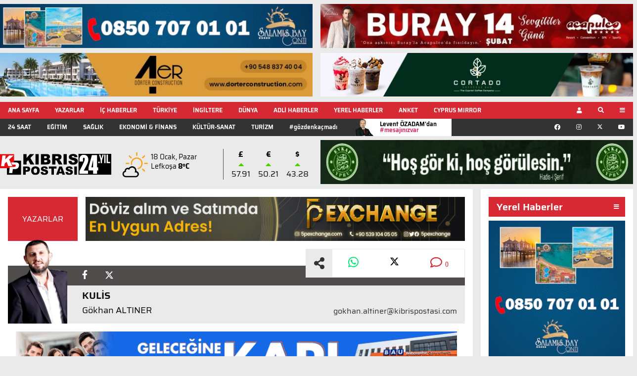

--- FILE ---
content_type: text/html; charset=UTF-8
request_url: https://www.kibrispostasi.com/c1-KIBRIS_POSTASI_GAZETESI/j160/a28121
body_size: 24769
content:
<!DOCTYPE html>
<html class="no-js" lang="tr">
    <head>
        <meta charset="utf-8" />
<meta http-equiv="x-ua-compatible" content="ie=edge" />
<meta name="viewport" content="width=device-width, initial-scale=1.0" />
<meta name="title" content="CTP zamanında zücaciyeci yoktu ama fil vardı" />
<meta name="description" content="Düşünsenize Hükümet çözüm sürecine tam destek belirtiyor, Cumhurbaşkanıyla barışık, Ankara&#039;ya iltifatlar düzüyor, ilişkileri toparlıyor, istihdamların kapısı" />
<meta name="keywords" content="ctp,zamaninda,zucaciyeci,yoktu,ama,fil,vardi" />

<link rel="preload" href="https://www.kibrispostasi.com/assets_v3/fonts/Saira-Regular.woff" as="font" type="font/woff" crossorigin />
<link rel="preload" href="https://www.kibrispostasi.com/assets_v3/fonts/Saira-Medium.woff" as="font" type="font/woff" crossorigin />
<link rel="preload" href="https://www.kibrispostasi.com/assets_v3/fonts/Saira-SemiBold.woff" as="font" type="font/woff" crossorigin />
<link rel="preload" href="https://www.kibrispostasi.com/assets_v3/fonts/Saira-Bold.woff" as="font" type="font/woff" crossorigin />
<link rel="preload" href="https://www.kibrispostasi.com/assets_v3/fonts/fa-brands-400.woff" as="font" type="font/woff" crossorigin />
<link rel="preload" href="https://www.kibrispostasi.com/assets_v3/fonts/fa-regular-400.woff" as="font" type="font/woff" crossorigin />
<link rel="preload" href="https://www.kibrispostasi.com/assets_v3/fonts/fa-solid-900.woff" as="font" type="font/woff" crossorigin />
<link rel="preload" href="https://www.kibrispostasi.com/assets_v3/fonts/fa-solid-900.woff2" as="font" type="font/woff2" crossorigin />
<link rel="stylesheet" href="https://www.kibrispostasi.com/assets_v3/css/app_280921_1.css" />
<link rel="shortcut icon" href="https://www.kibrispostasi.com/images/favicon.png" />

<meta name="csrf-token" content="pjf6bxgcUufhNthCyxC3Vbr8fSROaKmI8sK0UEBQ" />
<meta name="google-site-verification" content="ZcaWdG8rKxpBmoj9ZTu63O0l1sHlVu9ne1_QDZdQJRs" />
<meta property="fb:app_id" content="368741151007991" />
<meta property="fb:pages" content="156466074385246" />
<meta property="og:title" content="Gökhan ALTINER Yazdı: CTP zamanında zücaciyeci yoktu ama fil vardı" />
<meta property="og:description" content="CTP zamanında zücaciyeci yoktu ama fil vardı" />
<meta property="og:type" content="article" />
<meta property="og:url" content="https://www.kibrispostasi.com/c1-KIBRIS_POSTASI_GAZETESI/j160/a28121-ctp-zamaninda-zucaciyeci-yoktu-ama-fil-vardi" />
<meta property="og:image" content="https://www.kibrispostasi.com/upload/columnists/gokhan_altiner_1671531793.png" />
 <meta property="og:site_name" content="KIBRIS POSTASI" />
<meta property="og:image:height" content="630" />
<meta property="og:image:width" content="1200" />
<meta property="og:locale" content="tr_TR" />
<meta property="article:author" content="https://www.facebook.com/Kibrispostasi" />
<meta name="twitter:card" content="summary_large_image" />
<meta name="twitter:site" content="@kibris_postasi" />
<meta name="twitter:title" content="Gökhan ALTINER Yazdı: CTP zamanında zücaciyeci yoktu ama fil vardı" />
<meta name="twitter:description" content="CTP zamanında zücaciyeci yoktu ama fil vardı" />
<meta name="twitter:image" content="https://www.kibrispostasi.com/upload/columnists/gokhan_altiner_1671531793.png" />
<meta name="twitter:domain" content="https://www.kibrispostasi.com" />
<title>CTP zamanında zücaciyeci yoktu ama fil vardı</title>
            </head>
    <body>
        <div class="off-canvas position-top" id="local-regions" data-off-canvas data-transition="overlap">
	<div class="grid-container">
        <div class="grid-x grid-margin-x align-center-middle">
        	<div class="cell small-6 large-3 trans-back region-list">
        		<ul>
        		        			<li><a href="https://www.kibrispostasi.com/c86-GIRNE" target="_blank">GİRNE</a></li>
        		        			<li><a href="https://www.kibrispostasi.com/c87-LEFKOSA" target="_blank">LEFKOŞA</a></li>
        		        			<li><a href="https://www.kibrispostasi.com/c88-GAZIMAGUSA" target="_blank">GAZİMAĞUSA</a></li>
        		        			<li><a href="https://www.kibrispostasi.com/c68-ISKELE" target="_blank">İSKELE</a></li>
        		        			<li><a href="https://www.kibrispostasi.com/c69-GUZELYURT" target="_blank">GÜZELYURT</a></li>
        		        			<li><a href="https://www.kibrispostasi.com/c71-LEFKE" target="_blank">LEFKE</a></li>
        		        			<li><a href="https://www.kibrispostasi.com/c89-KARPAZ" target="_blank">KARPAZ</a></li>
        		        		</ul>
        	</div>
        	<div class="cell small-6 large-3 trans-back region-list">
        		<ul>
        		        			<li><a href="https://www.kibrispostasi.com/c96-GONYELI" target="_blank">GÖNYELİ</a></li>
        		        			<li><a href="https://www.kibrispostasi.com/c97-AKINCILAR" target="_blank">AKINCILAR</a></li>
        		        			<li><a href="https://www.kibrispostasi.com/c98-ALAYKOY" target="_blank">ALAYKÖY</a></li>
        		        			<li><a href="https://www.kibrispostasi.com/c99-DEGIRMENLIK" target="_blank">DEĞİRMENLİK</a></li>
        		        			<li><a href="https://www.kibrispostasi.com/c100-BUYUKKONUK" target="_blank">BÜYÜKKONUK</a></li>
        		        			<li><a href="https://www.kibrispostasi.com/c101-MEHMETCIK" target="_blank">MEHMETÇİK</a></li>
        		        			<li><a href="https://www.kibrispostasi.com/c102-YENIERENKOY" target="_blank">YENİERENKÖY</a></li>
        		        		</ul>
        	</div>
        	<div class="cell small-6 large-3 trans-back region-list">
        		<ul>
        		        			<li><a href="https://www.kibrispostasi.com/c103-ALSANCAK" target="_blank">ALSANCAK</a></li>
        		        			<li><a href="https://www.kibrispostasi.com/c104-CATALKOY" target="_blank">ÇATALKÖY</a></li>
        		        			<li><a href="https://www.kibrispostasi.com/c105-DIKMEN" target="_blank">DİKMEN</a></li>
        		        			<li><a href="https://www.kibrispostasi.com/c106-ESENTEPE" target="_blank">ESENTEPE</a></li>
        		        			<li><a href="https://www.kibrispostasi.com/c107-LAPTA" target="_blank">LAPTA</a></li>
        		        			<li><a href="https://www.kibrispostasi.com/c108-AKDOGAN" target="_blank">AKDOĞAN</a></li>
        		        			<li><a href="https://www.kibrispostasi.com/c109-TATLISU" target="_blank">TATLISU</a></li>
        		        		</ul>
        	</div>
        	<div class="cell small-6 large-3 trans-back region-list">
        		<ul>
        		        			<li><a href="https://www.kibrispostasi.com/c110-VADILI" target="_blank">VADİLİ</a></li>
        		        			<li><a href="https://www.kibrispostasi.com/c111-GECITKALE" target="_blank">GEÇİTKALE</a></li>
        		        			<li><a href="https://www.kibrispostasi.com/c112-PASAKOY" target="_blank">PAŞAKÖY</a></li>
        		        			<li><a href="https://www.kibrispostasi.com/c113-BEYARMUDU" target="_blank">BEYARMUDU</a></li>
        		        			<li><a href="https://www.kibrispostasi.com/c114-INONU" target="_blank">İNÖNÜ</a></li>
        		        			<li><a href="https://www.kibrispostasi.com/c115-SERDARLI" target="_blank">SERDARLI</a></li>
        		        			<li><a href="https://www.kibrispostasi.com/c116-YENIBOGAZICI" target="_blank">YENİBOĞAZİÇİ</a></li>
        		        		</ul>
        	</div>
    	</div>
    </div>
	<button class="close-button white" data-close aria-label="Close modal" type="button">
        <span aria-hidden="true">&times;</span>
    </button>
</div>        <div class="off-canvas position-top" id="search-input" data-off-canvas data-transition="overlap">
    <form id="topSearchForm"
    	method="post"
    	action="https://www.kibrispostasi.com/gelismis-arama"
    	data-validation-route="https://www.kibrispostasi.com/ajax-search-validate">
    	<input type="hidden" name="_token" value="pjf6bxgcUufhNthCyxC3Vbr8fSROaKmI8sK0UEBQ">
        <input name="cleanedSearchTerms" type="hidden" />
		<div class="flex-space-between flex-container">
            <input type="text" name="userSearchTerms" id="searchTerms" placeholder="Arama yapılacak sözcüğü giriniz" />
            <button type="button" class="action-search white"><i class="fas fa-search" aria-hidden="true"></i></button>
		</div>
    </form>

    <button class="close-button white" data-close aria-label="Close modal" type="button">
        <span aria-hidden="true">&times;</span>
    </button>
</div>		
		<div class="off-canvas-content" data-off-canvas-content>
    	    

 
<div class="grid-container bblock" id="brow-1">
    <div class="banner-container grid-x grid-margin-x">
    	
        
        <div class="cell large-6 banner type-1">
            <div class="inner">
                <a href="https://www.salamisbayconti.com/" target="_blank" rel="noopener">
                    <video autoplay loop muted playsinline width="100%" class="lazy"
                        data-src="https://www.kibrispostasi.com/upload/banner/061025_salamis.mp4"
                        data-poster="https://www.kibrispostasi.com/assets_v3/img/1px.gif">
                        <source type="video/mp4" data-src="https://www.kibrispostasi.com/upload/banner/260525_ardic.mp4" />
                    </video>
                </a>
            </div>
        </div>

        <div class="cell large-6 banner type-1">
            <div class="inner">
                <a href="javascript:;">
                    <picture>
                        <source media="(max-width:550px)" srcset="https://www.kibrispostasi.com/imagecache/banner_414_80_webp/banner/130126_acapulco_mobile.jpg" type="image/webp" />
                        <source media="(max-width:550px)" srcset="https://www.kibrispostasi.com/imagecache/banner_414_80/banner/130126_acapulco_mobile.jpg" type="image/jpeg" />
                        <source media="(min-width:551px)" srcset="https://www.kibrispostasi.com/imagecache/banner_642_90_webp/banner/130126_acapulco.jpg" type="image/webp" />
                        <source media="(min-width:551px)" srcset="https://www.kibrispostasi.com/imagecache/banner_642_90/banner/130126_acapulco.jpg" type="image/jpeg" />
                        <img width="642" height="90" src="https://www.kibrispostasi.com/imagecache/banner_642_90/banner/KP_642x90.jpg" alt="banner-type-1" />
                    </picture>
                </a>
            </div>
        </div>

        <div class="cell large-6 banner type-1">
            <div class="inner">
                <a href="https://dorterconstruction.com/tr/" target="_blank" rel="noopener">
                    <picture>
                        <source media="(max-width:550px)" srcset="https://www.kibrispostasi.com/imagecache/banner_414_80_webp/banner/080424_dorter_mobile.jpg" type="image/webp" />
                        <source media="(max-width:550px)" srcset="https://www.kibrispostasi.com/imagecache/banner_414_80/banner/080424_dorter_mobile.jpg" type="image/jpeg" />
                        <source media="(min-width:551px)" srcset="https://www.kibrispostasi.com/imagecache/banner_642_90_webp/banner/080424_dorter.jpg" type="image/webp" />
                        <source media="(min-width:551px)" srcset="https://www.kibrispostasi.com/imagecache/banner_642_90/banner/080424_dorter.jpg" type="image/jpeg" />
                
                        <img width="642" height="90" src="https://www.kibrispostasi.com/imagecache/banner_642_90/banner/KP_642x90.jpg" alt="banner-type-1" />
                    </picture>
                </a>
            </div>
        </div>

        <div class="cell large-6 banner type-1">
            <div class="inner">
                <a href="https://cortadocoffees.com/" target="_blank" rel="noopener">
                    <picture>
                        <source media="(max-width:550px)" srcset="https://www.kibrispostasi.com/imagecache/banner_414_80_webp/banner/060424_cortado_mobile.jpg" type="image/webp" />
                        <source media="(max-width:550px)" srcset="https://www.kibrispostasi.com/imagecache/banner_414_80/banner/060424_cortado_mobile.jpg" type="image/jpeg" />
                        <source media="(min-width:551px)" srcset="https://www.kibrispostasi.com/imagecache/banner_642_90_webp/banner/060424_cortado.jpg" type="image/webp" />
                        <source media="(min-width:551px)" srcset="https://www.kibrispostasi.com/imagecache/banner_642_90/banner/060424_cortado.jpg" type="image/jpeg" />
                        <img width="642" height="90" src="https://www.kibrispostasi.com/imagecache/banner_642_90/banner/KP_642x90.jpg" alt="banner-type-1" />
                    </picture>
                </a>
            </div>
        </div>

        
    </div>
</div>

 
<nav>
    <div id="primary-nav-bar">
    <div class="grid-container top-bar-container cls">
        <div class="top-bar">
            <div class="top-bar-left">
                <ul class="menu show-for-xlarge">
                    <li><a href="https://www.kibrispostasi.com">ANA SAYFA</a></li>
                    <li><a href="https://www.kibrispostasi.com/yazarlar">YAZARLAR</a></li>
                    <li><a href="https://www.kibrispostasi.com/c35-KIBRIS_HABERLERI" target="_blank">İÇ HABERLER</a></li>
        			<li><a href="https://www.kibrispostasi.com/c36-TURKIYE" target="_blank">TÜRKİYE</a></li>
        			<li><a href="https://www.kibrispostasi.com/c42-INGILTERE" target="_blank">İNGİLTERE</a></li>
        			<li><a href="https://www.kibrispostasi.com/c37-DUNYA" target="_blank">DÜNYA</a></li>
        			        			<li><a href="https://www.kibrispostasi.com/c57-Adli_Haberler" target="_blank">ADLİ HABERLER</a></li>
                    <li class="show-for-large"><a href="javascript:;" data-toggle="local-regions">YEREL HABERLER</a></li>
                    <li class="show-for-large"><a href="https://www.kibrispostasi.com/anket" target="_blank" rel="noopener noreferrer">ANKET</a></li>
                    <li class="show-for-large"><a href="https://www.kibrispostasi.com/c140-DAILY_NEWS" target="_blank">CYPRUS MIRROR</a></li>
                </ul>
            </div>
            <div class="top-bar-right">
                            <div class="logo show-for-small-only">
                                            <a href="https://www.kibrispostasi.com"><img width="160" style="height:100%;" src="https://www.kibrispostasi.com/assets_v3/img/KP_logo_24_reverse.svg" alt="logo" /></a>
                                    </div>
                <ul class="menu">
                    <li>
                        <button data-open="user-modal" type="button" class="button"><i class="fas fa-user"></i></button>
                    </li>
                    <li>
                        <button data-toggle="search-input" type="button" class="button"><i class="fas fa-search"></i></button>
                    </li>
                    <li>
                        <button data-open="primary-nav" type="button" class="button"><i class="fas fa-bars"></i></button>
                    </li>
                </ul>
            </div>
                    </div>
    </div>
</div>
    <div class="reveal full" id="primary-nav" data-reveal data-animation-in="fade-in" data-animation-out="fade-out">
    <div class="grid-container">
        <div class="grid-x">
            <div class="cell large-3 small-12">
				<img width="250" style="height:auto;" src="https://www.kibrispostasi.com/assets_v3/img/KP_logo_24_reverse.svg" class="show-for-medium" alt="logo" />
                <h6>
                    HABER MERKEZI<br />
                    <i class="fas fa-phone-volume"></i><img src="https://www.kibrispostasi.com/assets_v3/img/phone.png" alt="phone" />
                </h6>

                <div>
                    <a href="https://www.facebook.com/pg/Kibrispostasi/videos/" target="_blank" rel="noopener noreferrer">
                        <h6><i class="fas fa-tv"></i> KIBRISPOSTASI.TV</h6>
                    </a>
                    <ul class="social-icons flex-container flex-direction-row show-for-large">
                        <li>
                            <a href="https://www.facebook.com/Kibrispostasi/" target="_blank" rel="noopener noreferrer">
                            	<i class="fab fa-facebook"></i>
                            </a>
                        </li>
                        <li>
                            <a href="https://www.instagram.com/kibrispostasi/" target="_blank" rel="noopener noreferrer">
                            	<i class="fab fa-instagram"></i>
                            </a>
                        </li>
                        <li>
                            <a href="https://twitter.com/kibris_postasi" target="_blank" rel="noopener noreferrer">
                            	<svg xmlns="http://www.w3.org/2000/svg" width="14" height="14" fill="currentColor" viewBox="0 0 16 16">
                                    <path d="M12.6.75h2.454l-5.36 6.142L16 15.25h-4.937l-3.867-5.07-4.425 5.07H.316l5.733-6.57L0 .75h5.063l3.495 4.633L12.601.75Zm-.86 13.028h1.36L4.323 2.145H2.865z"/>
                                </svg>
                            </a>
                        </li>
                        <li>
                            <a href="https://www.youtube.com/channel/UCM1v0vichA8oKFVe-gNfVFg" target="_blank" rel="noopener noreferrer">
                            	<i class="fab fa-youtube"></i>
                            </a>
                        </li>
                    </ul>
                </div>
            </div>

            <div class="cell large-3 small-6 trans-back">
                <ul>
                    <li><a href="https://www.kibrispostasi.com">Ana Sayfa</a></li>
                    <li><a href="https://www.kibrispostasi.com/yazarlar">YAZARLAR</a></li>
                    <li><a href="https://www.kibrispostasi.com/c137-GOZDEN_KACMAYANLAR" target="_blank">#gözdenkaçmadı</a></li>
                    <li><a href="https://www.kibrispostasi.com/ozadamdan-mesajiniz-var" target="_blank">Levent ÖZADAM'dan #mesajınızvar</a></li>
                    <li><a href="https://www.kibrispostasi.com/c35-KIBRIS_HABERLERI" target="_blank">İÇ HABERLER</a></li>
                    <li><a href="https://www.kibrispostasi.com/c36-TURKIYE" target="_blank">TÜRKİYE</a></li>
                    <li><a href="https://www.kibrispostasi.com/c42-INGILTERE" target="_blank">İNGİLTERE</a></li>
                    <li><a href="https://www.kibrispostasi.com/c37-DUNYA" target="_blank">DÜNYA</a></li>
                                        <li><a href="https://www.kibrispostasi.com/c57-Adli_Haberler" target="_blank">ADLİ HABERLER</a></li>
                    <li><a href="javascript:;" data-toggle="local-regions" data-close aria-label="Close modal">YEREL HABERLER</a></li>
                    <li><a href="https://www.kibrispostasi.com/anket" target="_blank" rel="noopener noreferrer">ANKET</a></li>
                </ul>
                <ul class="show-for-small-only communication">
                	<li><a href="https://www.kibrispostasi.com/kurumsal-haberler" target="_blank">KURUMSAL HABERLER</a></li>
                    <li><a href="https://www.kibrispostasi.com/privacy-policy" target="_blank">GİZLİLİK POLİTİKASI</a></li>
                    <li><a href="https://www.kibrispostasi.com/veri-politikasi" target="_blank">VERİ POLİTİKASI</a></li>
                    <li><a href="https://www.kibrispostasi.com/yayin-ilkeleri" target="_blank">YAYIN İLKELERİ</a></li>
                    <li><a href="https://www.kibrispostasi.com/kunye" target="_blank">KÜNYE</a></li>
                    <li><a href="https://www.kibrispostasi.com/iletisim" target="_blank">İLETİŞİM</a></li>
                </ul>
            </div>

            <div class="cell large-3 small-6 trans-back">
                <ul>
                <li><a href="https://www.kibrispostasi.com/c140-DAILY_NEWS" target="_blank">CYPRUS MIRROR</a></li>
                                	<li><a href="https://www.kibrispostasi.com/24-saat" target="_blank">24 SAAT</a></li>
                                	<li><a href="https://www.kibrispostasi.com/c91-EGITIM" target="_blank">EĞİTİM</a></li>
                                	<li><a href="https://www.kibrispostasi.com/c77-SAGLIK" target="_blank">SAĞLIK</a></li>
                                	<li><a href="https://www.kibrispostasi.com/c50-EKONOMI" target="_blank">EKONOMİ &amp; FİNANS </a></li>
                                	<li><a href="https://www.kibrispostasi.com/c49-KULTUR-SANAT" target="_blank">KÜLTÜR-SANAT</a></li>
                                	<li><a href="https://www.kibrispostasi.com/c74-TURIZM" target="_blank">TURİZM</a></li>
                                	<li><a href="https://www.kibrispostasi.com/c92-KKTC_EMLAK" target="_blank">EMLAK</a></li>
                                	<li><a href="https://www.kibrispostasi.com/c123-KISISEL_BAKIM" target="_blank">KİŞİSEL BAKIM</a></li>
                                	<li><a href="https://www.kibrispostasi.com/c41-SPOR" target="_blank">SPOR</a></li>
                                	<li><a href="https://www.kibrispostasi.com/koronavirus" target="_blank"> KORONAVİRÜS </a></li>
                                	<li><a href="https://www.kibrispostasi.com/c58-GUNEY_KIBRIS" target="_blank">GÜNEY KIBRIS</a></li>
                                	<li><a href="https://www.kibrispostasi.com/c93-ADVERTORIAL" target="_blank">ADVERTORİAL</a></li>
                                	<li><a href="https://www.kibrispostasi.com/c39-BILIM_TEKNOLOJI" target="_blank">BİLİM &amp; TEKNOLOJİ</a></li>
                                	<li><a href="https://www.kibrispostasi.com/c117-DOGA_ve_CEVRE" target="_blank">DOĞA ve ÇEVRE</a></li>
                                	<li><a href="https://www.kibrispostasi.com/c40-MAGAZIN" target="_blank">MAGAZİN</a></li>
                                	<li><a href="https://www.kibrispostasi.com/c126-MAHMKEME_ILANLARI" target="_blank">MAHKEME İLANLARI</a></li>
                                	<li><a href="https://www.kibrispostasi.com/c128-YASAM" target="_blank">YAŞAM</a></li>
                                </ul>
            </div>

            <div class="cell large-3 small-6 trans-back show-for-large">
                <ul>
                	<li><a href="https://www.kibrispostasi.com/kurumsal-haberler" target="_blank">KURUMSAL HABERLER</a></li>
                    <li><a href="https://www.kibrispostasi.com/privacy-policy" target="_blank">GİZLİLİK POLİTİKASI</a></li>
                    <li><a href="https://www.kibrispostasi.com/veri-politikasi" target="_blank">VERİ POLİTİKASI</a></li>
                    <li><a href="https://www.kibrispostasi.com/yayin-ilkeleri" target="_blank">YAYIN İLKELERİ</a></li>
                    <li><a href="https://www.kibrispostasi.com/kunye" target="_blank">KÜNYE</a></li>
                    <li><a href="https://www.kibrispostasi.com/iletisim" target="_blank">İLETİŞİM</a></li>
                </ul>
            </div>
        </div>
    </div>
    <button class="close-button white" data-close aria-label="Close modal" type="button">
        <span aria-hidden="true">&times;</span>
    </button>
</div>    
	<div class="reveal full" id="user-modal" data-reveal data-animation-in="fade-in" data-animation-out="fade-out">
    <div class="grid-container">
        <div class="grid-x align-center">
            <div class="cell large-4">
                <ul class="tabs" data-tabs id="user-tabs" role="tablist">
                    <li class="tabs-title is-active"><a href="#user-panel1" aria-selected="true" role="tab">Giriş Yap</a></li>
                    <li class="tabs-title"><a data-tabs-target="user-panel2" href="#user-panel2" role="tab">Üye Ol</a></li>
                </ul>
                <div class="tabs-content" data-tabs-content="user-tabs">
                    <div class="tabs-panel is-active" id="user-panel1">
                        <form id="signin-form" method="post" action="https://www.kibrispostasi.com/sign-in">
                        	<input type="hidden" name="_token" value="pjf6bxgcUufhNthCyxC3Vbr8fSROaKmI8sK0UEBQ">
                            <label for="email">E-posta Adresiniz*</label>
                            <input id="email" type="email" name="email">
                            <label for="password">Parolanız*</label>
                            <input id="password" name="password" type="password">
                            <div class="button-container">
                                <a href="https://www.kibrispostasi.com/login/facebook" class="button facebook"><i class="fab fa-facebook-f"></i>Facebook ile giriş yap</a>
                                <a href="https://www.kibrispostasi.com/login/twitter" class="button twitter"><i class="fab fa-twitter"></i>Twitter ile giriş yap</a>
                                <a href="https://www.kibrispostasi.com/login/google" class="button google"><i class="fab fa-google"></i>Google ile giriş yap</a>
                                <a href="https://www.kibrispostasi.com/login/linkedin" class="button linkedin"><i class="fab fa-linkedin"></i>LinkedIn ile giriş yap</a>
                            </div>
                            <button id="submit-signin" type="submit" class="button expanded action-signin">Giriş Yap</button>
                        </form>
                    </div>

                    <div class="tabs-panel" id="user-panel2">
                        <form id="signup-form" action="https://www.kibrispostasi.com/ajax-signup" method="post">
                            <input type="hidden" name="_token" value="pjf6bxgcUufhNthCyxC3Vbr8fSROaKmI8sK0UEBQ">
                            <div class="name-group flex-container">
                                <div>
                                    <label for="firstname">Adınız*</label>
                                    <input id="firstname" type="text" name="firstname" />
                                </div>
                                <div>
                                    <label for="surname">Soyadınız*</label>
                                    <input id="surname" type="text" name="surname" />
                                </div>
                            </div>

							<label for="signup-email">E-posta Adresiniz*</label>
                            <input id="signup-email" name="email" type="text">
                            
                            <label for="signup-password">Parolanız*</label>
                            <input id="signup-password" name="password" type="password">
                            
                            <label for="signup-password2">Parola Tekrarı*</label>
                            <input id="signup-password2" name="password_confirmation" type="password">
                            
    						<button id="submit-signup" type="submit" class="button expanded action-signup">Kayıt Ol</button>
                        </form>
                    </div>
                </div>
            </div>
        </div>
    </div>
    <button class="close-button text-light" data-close aria-label="Close modal" type="button">
        <span aria-hidden="true">&times;</span>
    </button>
</div>

    <div id="secondary-nav-bar">
    <div class="grid-container">
        <div class="secondary-bar show-for-xlarge flex-container">
            <div class="secondary-bar-left flex-container">
                <ul class="menu">
                    <li>
                    	<a href="https://www.kibrispostasi.com/24-saat" target="_blank">24 SAAT</a>
                    </li>
                    <li>
                    	<a href="https://www.kibrispostasi.com/c91-EGITIM" target="_blank">EĞİTİM</a>
                    </li>
                    <li>
                    	<a href="https://www.kibrispostasi.com/c77-SAGLIK" target="_blank">SAĞLIK</a>
                    </li>
                    <li>
                    	<a href="https://www.kibrispostasi.com/c50-EKONOMI" target="_blank">EKONOMİ &amp; FİNANS </a>
                    </li>
                    <li>
                    	<a href="https://www.kibrispostasi.com/c49-KULTUR-SANAT" target="_blank">KÜLTÜR-SANAT</a>
                    </li>
                    <li>
                    	<a href="https://www.kibrispostasi.com/c74-TURIZM" target="_blank">TURİZM</a>
                    </li>
                	<li>
                		<a href="https://www.kibrispostasi.com/c137-GOZDEN_KACMAYANLAR" target="_blank">#gözdenkaçmadı</a>
                	</li>
                    <li class="author-link">
                        <a href="https://www.kibrispostasi.com/ozadamdan-mesajiniz-var" target="_blank">
                        	Levent ÖZADAM'dan<br/>
                        	<span style="color:#d62963; font-weight: 600;">#mesajınızvar</span>
                        </a>
                    </li>
                </ul>
            </div>
            <div class="secondary-bar-right">
                <ul class="menu expanded social-icons">
                    <li>
                        <a href="https://www.facebook.com/Kibrispostasi/" target="_blank" rel="noopener noreferrer">
                        	<i class="fab fa-facebook"></i>
                        </a>
                    </li>
                    <li>
                        <a href="https://www.instagram.com/kibrispostasi/" target="_blank" rel="noopener noreferrer">
                        	<i class="fab fa-instagram"></i>
                        </a>
                    </li>
                    <li>
                        <a href="https://twitter.com/kibris_postasi" target="_blank" rel="noopener noreferrer">
                        	<svg xmlns="http://www.w3.org/2000/svg" width="10" height="10" fill="currentColor" viewBox="0 0 16 16">
                                <path d="M12.6.75h2.454l-5.36 6.142L16 15.25h-4.937l-3.867-5.07-4.425 5.07H.316l5.733-6.57L0 .75h5.063l3.495 4.633L12.601.75Zm-.86 13.028h1.36L4.323 2.145H2.865z"/>
                            </svg>
                        </a>
                    </li>
                    <li>
                        <a href="https://www.youtube.com/channel/UCM1v0vichA8oKFVe-gNfVFg" target="_blank" rel="noopener noreferrer">
                        	<i class="fab fa-youtube"></i>
                        </a>
                    </li>
                </ul>
            </div>
        </div>
    </div>
</div></nav>    <div id="fb-root"></div>
    <header>
        <div class="grid-container" id="header-row">
            <div class="banner-container grid-x grid-margin-x">
                <div class="cell large-6 header flex-container">
    <div class="logo-container show-for-medium">
	    	<a href="https://www.kibrispostasi.com">
    		<img 
    			src="https://www.kibrispostasi.com/assets_v3/img/KP_logo_24_logo.svg"
					    		alt="logo"
    		/>
    	</a>    
      
</div>    
    <div class="weather show-for-medium">
    <div class="weather-icon-container" style="display:none;">
        <i class="icon-container wu wu-black wu-64 wu-day"></i>
	</div>    
    <p class="today">18 Ocak, Pazar</p>
    <div class="weather-result-area" style="display:none;">
    	<p class="location"><span class="location-name"></span> <span class="temperature"></span></p>
    </div>
</div>    
    <div class="currency-container flex-container" data-currency-date="17/01/2026 08:00" data-compared-date="2026-01-17">
    <div class="currency flex-container large-flex-dir-column">
        <p class="symbol">£</p>
        <i class="fas fa-caret-up rise"></i>
		<p class="value">57.91</p>
    </div>

    <div class="currency flex-container large-flex-dir-column">
        <p class="symbol">€</p>
        <i class="fas fa-caret-up rise"></i>
        <p class="value">50.21</p>
    </div>

    <div class="currency flex-container large-flex-dir-column">
        <p class="symbol">$</p>
        <i class="fas fa-caret-up rise"></i>
        <p class="value">43.28</p>
    </div>
</div></div>
                <div class="cell large-6 banner type-1">
                    <div class="inner">
                                    <a href="https://evkaf.org/" target="_blank" rel="noopener">
            <picture>
                <source media="(max-width:550px)" srcset="https://www.kibrispostasi.com/imagecache/banner_414_80/banner/220925_evkaf_mobile.png" type="image/jpeg" />
                <source media="(min-width:551px)" srcset="https://www.kibrispostasi.com/imagecache/banner_642_90_webp/banner/220925_evkaf_1.png" type="image/webp" />
                <source media="(min-width:551px)" srcset="https://www.kibrispostasi.com/imagecache/banner_642_90/banner/220925_evkaf_1.png" type="image/jpeg" />
                <img width="642" height="90" src="https://www.kibrispostasi.com/imagecache/banner_642_90/banner/KP_642x90.jpg" alt="banner-type-1" />
            </picture>
            </a>
                                            </div>
                </div>
            </div>
        </div>
    </header>
    <main>
        <div class="grid-container">
            <div class="grid-x grid-margin-x">
                <div class="cell large-9 news-article author-article">
                    <div class="news-header">
                        <div class="grid-x grid-margin-x show-for-large">
                            <div class="cell large-2 category">
                                <a href="https://www.kibrispostasi.com/yazarlar" target="_blank">YAZARLAR</a>
                            </div>

                            <div class="cell large-10">
                                <div class="banner type-7">
                                    <div class="inner">
                                        <a target="_blank" rel="noopener">
                                            <picture>
                                                <source srcset="data:,1w" data-srcset="https://www.kibrispostasi.com/imagecache/original/banner/240822_5p_exchange_yazarlar.jpg" type="image/jpeg" />
                                                <img width="776"
                                                    height="90"
                                                    class="lazy"
                                                    src="https://www.kibrispostasi.com/assets_v3/img/1px.gif"
                                                    data-src="https://www.kibrispostasi.com/imagecache/banner_776_90/banner/KP_642x90.jpg" alt="banner" />
                                            </picture>
                                        </a>
                                    </div>
                                </div>
                            </div>
                        </div>

                        <div class="author-title-wrapper">
                            <div class="author-title flex-container">
                                <div class="flex-container">
                                    <div class="flex-container news-share show-for-large">
                                        <i class="fas fa-share-alt"></i>
                                        
                                        
                                        <a href="https://web.whatsapp.com/send?text=https://www.kibrispostasi.com/c1-KIBRIS_POSTASI_GAZETESI/j160/a28121-ctp-zamaninda-zucaciyeci-yoktu-ama-fil-vardi" target="_blank" rel="noopener noreferrer">
                                            <span data-tooltip class="top" tabindex="3" title="WhatsApp ile paylaş"><i class="fab fa-whatsapp"></i></span>
                                        </a>
                                        <a href="https://twitter.com/intent/tweet?text=G%C3%B6khan%20ALTINER%20yazd%C4%B1%20%22CTP%20zaman%C4%B1nda%20z%C3%BCcaciyeci%20yoktu%20ama%20fil%20vard%C4%B1%22%20via%20%40kibris_postasi%20%40AltinerGkhan&url=https://www.kibrispostasi.com/c1-KIBRIS_POSTASI_GAZETESI/j160/a28121-ctp-zamaninda-zucaciyeci-yoktu-ama-fil-vardi" target="_blank" rel="noopener noreferrer">
                                            <span data-tooltip class="top" tabindex="3" title="X (Twitter) ile paylaş">
                                            <svg xmlns="http://www.w3.org/2000/svg" width="17" height="17" viewBox="0 0 16 16">
                                            <path d="M12.6.75h2.454l-5.36 6.142L16 15.25h-4.937l-3.867-5.07-4.425 5.07H.316l5.733-6.57L0 .75h5.063l3.495 4.633L12.601.75Zm-.86 13.028h1.36L4.323 2.145H2.865z"/>
                                            </svg>
                                            </span>
                                        </a>
                                        <a href="#comments">
                                            <span data-tooltip class="top" tabindex="3" title="Yorum Yaz">
                                                <i class="far fa-comment">
                                                    <span class="comment-count" data-site-comment-count="0"></span>
                                                </i>
                                            </span>
                                        </a>
                                    </div>
                                </div>
                            </div>

                            <div class="author-social">
                                                                <a href="https://www.facebook.com/profile.php?id=1092753881&amp;fref=ts" target="_blank" rel="noopener noreferrer">
                                    <span data-tooltip class="top" tabindex="3" title="Gökhan ALTINER Facebook"><i class="fab fa-facebook-f"></i></span>
                                </a>
                                                                                                <a href="https://www.twitter.com/@AltinerGkhan" target="_blank" rel="noopener noreferrer">
                                    <span data-tooltip class="top" tabindex="3" title="Gökhan ALTINER X (Twitter)">
                                    <svg xmlns="http://www.w3.org/2000/svg" width="16" height="16" fill="#fff" viewBox="0 0 16 16" style="vertical-align:middle; margin-top:-4px; margin-right:25px;">
                                        <path d="M12.6.75h2.454l-5.36 6.142L16 15.25h-4.937l-3.867-5.07-4.425 5.07H.316l5.733-6.57L0 .75h5.063l3.495 4.633L12.601.75Zm-.86 13.028h1.36L4.323 2.145H2.865z"/>
                                    </svg>
                                    </span>
                                </a>
                                                                                            </div>

                            <div class="author-id">
                                <h4>KULİS</h4>
                                <span class="flex-container">
                                    <h5>Gökhan ALTINER</h5>
                                                                        <a href="mailto:gokhan.altiner@kibrispostasi.com" rel="noopener noreferrer">gokhan.altiner@kibrispostasi.com</a>
                                                                    </span>
                            </div>
                            <img class="lazy" data-lazy-function="clearLoader" data-src="https://www.kibrispostasi.com/upload/columnists/gokhan-altiner_1664313329.png" alt="Gökhan ALTINER">
                        </div>

                        <div class="flex-container news-share show-for-small-only">
                            <i class="fas fa-share-alt"></i>
                            
                            
                            <a href="https://www.facebook.com/sharer/sharer.php?u=https://www.kibrispostasi.com/c1-KIBRIS_POSTASI_GAZETESI/j160/a28121-ctp-zamaninda-zucaciyeci-yoktu-ama-fil-vardi" target="_blank" rel="noopener noreferrer" style="
                                padding: 2px 15px;
                                background: #3b5998;
                                font-size: 16px;
                                border-radius: 5px;
                                color: #e8efff;
                                outline: none;
                                border: none;
                                cursor: pointer;"
                            >Paylaş
                            </a>                              
                            
                            <a href="https://web.whatsapp.com/send?text=https://www.kibrispostasi.com/c1-KIBRIS_POSTASI_GAZETESI/j160/a28121-ctp-zamaninda-zucaciyeci-yoktu-ama-fil-vardi" target="_blank" rel="noopener noreferrer">
                                <span data-tooltip class="top" tabindex="3" title="WhatsApp ile paylaş"><i class="fab fa-whatsapp"></i></span>
                            </a>
                            <a href="https://twitter.com/intent/tweet?text=G%C3%B6khan%20ALTINER%20yazd%C4%B1%20%22CTP%20zaman%C4%B1nda%20z%C3%BCcaciyeci%20yoktu%20ama%20fil%20vard%C4%B1%22%20via%20%40kibris_postasi%20%40AltinerGkhan&url=https://www.kibrispostasi.com/c1-KIBRIS_POSTASI_GAZETESI/j160/a28121-ctp-zamaninda-zucaciyeci-yoktu-ama-fil-vardi" target="_blank" rel="noopener noreferrer">
                                <span data-tooltip class="top" tabindex="3" title="X (Twitter) ile paylaş">
                                    <svg xmlns="http://www.w3.org/2000/svg" width="16" height="16" viewBox="0 0 16 16">
                                        <path d="M12.6.75h2.454l-5.36 6.142L16 15.25h-4.937l-3.867-5.07-4.425 5.07H.316l5.733-6.57L0 .75h5.063l3.495 4.633L12.601.75Zm-.86 13.028h1.36L4.323 2.145H2.865z"/>
                                    </svg>
                                </span>
                            </a>
                            <a href="#comments">
                                <span data-tooltip class="top" tabindex="3" title="Yorum Yaz">
                                    <i class="far fa-comment">
                                        <span class="comment-count" data-site-comment-count="0"></span>
                                    </i>
                                </span>
                            </a>
                        </div>
                    </div>

                    <div class="news-article-wrapper">
                        <div class="banner type-8">
                            <div class="inner">
                                <a href="https://baucyprus.edu.tr/" target="_blank" rel="noopener noreferrer">
                                    <img src="https://www.kibrispostasi.com/imagecache/original/banner/140820_bau.gif" alt="banner" />
                                </a>
                            </div>
                        </div>

                        <h1>CTP zamanında zücaciyeci yoktu ama fil vardı</h1>

                        <div class="news-meta flex-container flex-dir-column large-flex-dir-row">
                            <div class="publish"><i class="far fa-calendar-alt"></i>Yayın Tarihi: 19/05/16 08:00</div>
                            <div class="reading-time"><i class="fas fa-stopwatch"></i>okuma süresi: 8 dak.</div>
                        </div>

                        <div class="flex-container flex-space-between">
                            <div class="flex-container tag-wrapper">
                            </div>
                            <div class="flex-container flex-dir-column">
                                                                                        <a href="https://news.google.com/publications/CAAqBwgKMLukoQsw0665Aw?hl=tr&gl=TR&ceid=TR%3Atr"
                                    class="button google-news"
                                    target="_blank"
                                    rel="noopener noreferrer"
                                    title="Abone Ol">
                                </a>
                                                            
                                <div class="font-size-control flex-container">
                                    <span class="font-resizer" id="font-decrease">A-</span>
                                    <span class="font-resizer" id="font-reset">A</span>
                                    <span class="font-resizer" id="font-increase">A+</span>
                                </div>
                            </div>
                        </div>

                        
                        <div class="news-copy">
                            <p>Düşünsenize Hükümet çözüm sürecine tam destek belirtiyor, Cumhurbaşkanıyla barışık, Ankara'ya iltifatlar düzüyor, ilişkileri toparlıyor, istihdamların kapısı açıldı, borçlar ödeniyor. Yani herşey yolunda hade yıkın bakalım, yıkılmaz ki, ya da oy kaybetsinler kaybetmezler ki. Burada UBP'nin tek bir sıkıntısı var. Başbakan Özgürgün daha proaktif olmalı, çünkü algı Ferdi Sabit Soyer'in de dediği gibi Denktaş'ı fiili başbakanlığa götürüyor. Hüseyin bey de sahneye inmeli</p>
<p>Talat'ın inanılmaz kaprisleri, kontrollüğü ve hükümete yansıyan çok seslilik yüzünden dönemin Maliye Bakanı Özgür hiçbirşey yapamamayı bırakın birkaç kez de Ankara'ya da mahcup oldu. Ankara'nın desteği ile Maliye Bakanı olduğu zaman ben gerçekten sevinmiştim. Türkiye'ye inanan ve ilişkilerin maksimum düzeyde tutulup tüm maddi sorunları çözecek genç bir adam vardı karşımızda. Bıraksaydılar başarılı da olacaktı. Bırakmadıkları için yapamadı. Hatta son maaşlar ödeneceğinde Özgür'e Kıb-Tek'in kasasındaki paranın kullanılması ve maaşların da ödenmesi önerildi ama Özgür bunu yapmadı. Nedenlerini bilemeyiz tabii.</p>
<p>Maliye Eski Bakanı Birikim Özgür'ün dün hükümete yaptığı ilginç eleştiri üzerine bir yazı yazmak vacip oldu. Bakanlığı döneminde her ne kadar kendisini bir kez dahi konuk almak mümkün olmamış olsa dahi değerli bir bakandı ve fırsat verilse iyi işler yapabilirdi düşüncem hiçbir zaman değişmeyecektir. Kaldı ki insan olarak da sevdiğim bir siyasidir. Ancak Hükümete yönelik "zücaciyeci dükkanına girmiş miyop fil" benzetmesi son derece abesle iştigal olmuş, yanlış olmuş bir başka deyişle.</p>
<p>Daha hükümet koltuğa oturalı bir ay bile olmadı ve bu bir aylık performansa göre oldukça ciddi adımlarda atma yolundalar. Maliye bakanı <a href="https://www.kibrispostasi.com/keyword/4" target="_blank"><span class="marked"><a href="https://www.kibrispostasi.com/keyword/4" target="_blank"><span class="marked"><a href="https://www.kibrispostasi.com/keyword/4" target="_blank"><span class="marked">Serdar Denktaş</span></a></span></a></span></a> ile siyasi görüşlerimiz uymaz aramızda hala soğuk rüzgarlarda esiyordur muhtemelen ama şunu da söylemek lazım ki <a href="https://www.kibrispostasi.com/keyword/4" target="_blank"><span class="marked"><a href="https://www.kibrispostasi.com/keyword/4" target="_blank"><span class="marked"><a href="https://www.kibrispostasi.com/keyword/4" target="_blank"><span class="marked">Serdar Denktaş</span></a></span></a></span></a> şu an hayatında yapmadığı çıkışı yapıyor hayatında yapmadığı iyi adımları atıyor. Yani işin özeti fildir devedir bir yana bırakın dört nala giden bir at benzetmesi yapabilirim rahatlıkla.</p>
<p>Bu yalnızca benim görüşüm değil sokaktaki vatandaşında görüşüdür. Bu nedenle Birikim Özgür'ün eleştirisi eleştirmek için yapılmış bir eleştiri zayıflığındadır şu an; velev ki öyle olmasa da.</p>
<p><strong>ÖZGÜR TALAT YÜZÜNDEN HİÇBİRŞEY YAPAMADI</strong></p>
<p>Bunu daha önce de yazdım yeri geldiği için yine yazıyorum; Talat'ın inanılmaz kaprisleri, kontrollüğü ve hükümete yansıyan çok seslilik yüzünden dönemin Maliye Bakanı Özgür hiçbirşey yapamamayı bırakın birkaç kez de Ankara'ya da mahcup oldu. Ankara'nın desteği ile Maliye Bakanı olduğu zaman ben gerçekten sevinmiştim. Türkiye'ye inanan ve ilişkilerin maksimum düzeyde tutulup tüm maddi sorunları çözecek genç bir adam vardı karşımızda. Bıraksaydılar başarılı da olacaktı. Bırakmadıkları için yapamadı. Hatta son maaşlar ödeneceğinde Özgür'e Kıb-Tek'in kasasındaki paranın kullanılması ve maaşların da ödenmesi önerildi ama Özgür bunu yapmadı. Nedenlerini bilemeyiz tabii.</p>
<p>Şu an ne değişti peki? Onu da söyleyelim, iki şey değişti. Birincisi Türkiye ile ilişkiler hızlı bir şekilde iyileştirilmeye gidildi ikincisi de Maliye Bakanlığı tüm sorunları çözmek için pozitif algıyı yaratmaya başladı.</p>
<p>Ama borçla ama harçla ama söylemle. <a href="https://www.kibrispostasi.com/keyword/148" target="_blank"><span class="marked"><a href="https://www.kibrispostasi.com/keyword/148" target="_blank"><span class="marked"><a href="https://www.kibrispostasi.com/keyword/148" target="_blank"><span class="marked"><a href="https://www.kibrispostasi.com/keyword/148" target="_blank"><span class="marked">CTP</span></a></span></a></span></a></span></a>'de bunların hiçbiri yoktu, ne yazık ki yoktu. Zaten mali ve ekonomik anlamda Türkiye ile ters düşen bir partinin Türkiye'ye yakın bakanlarının mahcubiyetine tanık olmadık mı? Bu öyle bir mahcubiyet ki dönemin tarım Bakanı Şahali önce istifa etti sonra yanlış anlaşıldım dedi. İlk takdir ettim Erkut beyi sonra eleştirdim. İstifa etmeyi göze alamadı. Bilmiyorum belki kendine göre haklı nedenleri vardı. Ama hem Ömer beyi hem Erkut beyi hala yadırgarım. Böyle konuşan bir bakanı beş dakikadan fazla orada tuttuğu için Kalyoncu'yu istifa edeceğini söyleyip de istifa etmeyen Şahali'yi de.</p>
<p>Şimdi duyduğuma göre Sn Talat ile Şahali'nin arası açık, Birikim Özgür'ün de ve bazı güçlü vekillerinde. Ben öyle duydum yanlış da olabilir tabii.</p>
<p>Sonuç olarak Birikim dostum hükümeti eleştiri olsun diye eleştirmişse renk verdi ses verdi; haa başka ciddi gerekçeleri varsa henüz eleştiri için erken çünkü kendi daha iyi bir bakanlık yapamadı. Neyini eleştirecek <a href="https://www.kibrispostasi.com/keyword/4" target="_blank"><span class="marked"><a href="https://www.kibrispostasi.com/keyword/4" target="_blank"><span class="marked"><a href="https://www.kibrispostasi.com/keyword/4" target="_blank"><span class="marked">Serdar Denktaş</span></a></span></a></span></a>'ın.</p>
<p>Altı ay geçer Denktaş ciddi hatalar yapar, maliyede kara delikler çoğalır o zaman hep birlikte yerden yere vuralım Serdar beyi ama adam bakan olur olmaz piyasaya para akmaya umut akmaya başladı. Şimdi Serdar beyi eleştirseniz de havada kalır, kimse kusura kalmasın.</p>
<p><strong><a href="https://www.kibrispostasi.com/keyword/148" target="_blank"><span class="marked"><a href="https://www.kibrispostasi.com/keyword/148" target="_blank"><span class="marked"><a href="https://www.kibrispostasi.com/keyword/148" target="_blank"><span class="marked"><a href="https://www.kibrispostasi.com/keyword/148" target="_blank"><span class="marked">CTP</span></a></span></a></span></a></span></a> ZAMANINDA ZÜCACİYECİ YOKTU AMA FİL VARDI</strong></p>
<p>Hocam, <a href="https://www.kibrispostasi.com/keyword/148" target="_blank"><span class="marked"><a href="https://www.kibrispostasi.com/keyword/148" target="_blank"><span class="marked"><a href="https://www.kibrispostasi.com/keyword/148" target="_blank"><span class="marked"><a href="https://www.kibrispostasi.com/keyword/148" target="_blank"><span class="marked">CTP</span></a></span></a></span></a></span></a>-UBP hükümeti hepimiz için hayal kırıklığı oldu. <a href="https://www.kibrispostasi.com/keyword/4" target="_blank"><span class="marked"><a href="https://www.kibrispostasi.com/keyword/4" target="_blank"><span class="marked"><a href="https://www.kibrispostasi.com/keyword/4" target="_blank"><span class="marked">Serdar Denktaş</span></a></span></a></span></a>'ın hükümetten gitmesine ya da doğrusunu yazalım götürülmesine en çok sevinenlerden biri de bendim. Çünkü Hükümeti başarısız kıldığına inandım hep. <a href="https://www.kibrispostasi.com/keyword/148" target="_blank"><span class="marked"><a href="https://www.kibrispostasi.com/keyword/148" target="_blank"><span class="marked"><a href="https://www.kibrispostasi.com/keyword/148" target="_blank"><span class="marked"><a href="https://www.kibrispostasi.com/keyword/148" target="_blank"><span class="marked">CTP</span></a></span></a></span></a></span></a>-UBP olsun diye ne kalemler oynattık. Sonuç noldu peki ? koca bir hüsran.</p>
<p>Yanlışsam çıksın Birikim dostum yanlışsın desin. Arzu ettiği hayal ettiği ve de istediği hangi adımları atmasına izin verildi ki. Genç, performanslı bir adamın adeta prestijiyle oynadı bu hükümet. Yani bir fil vardı ortada; bu hükümetin kendisiydi. Yavaş yürüyen, sağı solu dağıtan, parası olmayan bir hükümet vardı. Girecek zücaciyeci dahi yoktu. Çam deviren ev yıkan bir hükümet oldu.</p>
<p>Hükümet hem yürümediği için yıkıldı hem de bireysel menfaatler için yıkıldı. Ama unutmayın iyi giden bir hükümeti kimsenin yıkmaya gücü yetmezdi.</p>
<p>Bu hükümet gerçekten kötü yönetildi.</p>
<p><strong>FOTOĞRAF ÇOK İYİ ALGISI VAR</strong></p>
<p>Bu hükümete ilk başta benimde güvenim yoktu, hala kaygılarım var ama şu an herşey hızla yoluna konuyor, ödemeler yapılıyor, gerekli istihdamlar yapılıyor özellikle sağlık alanında, elektrik konusu gündemde. Yani fotoğrafta güller açmış. Bu algı var şu an. Mesele hükümetin bunu ne kadar uzun ve ne kadar iyi yapacağıyla alakalı.</p>
<p>Seçime giderayak refah düzeyini bozmazlarsa Demokrat Parti ciddi oy artırarak bu seçimi göğüsleyecek, UBP iç hesaplaşmalar yüzünden zarar görecek. Özersay hızla kazandığı DP tabanını UBP tabanıyla değişecek.</p>
<p>Bunlar yaşanacak.</p>
<p>Son söz olarak kimse unutmasın; bu halk kesesinin dolmasına bakar, yanlış yapanı da keser atar. Zamanında <a href="https://www.kibrispostasi.com/keyword/148" target="_blank"><span class="marked"><a href="https://www.kibrispostasi.com/keyword/148" target="_blank"><span class="marked"><a href="https://www.kibrispostasi.com/keyword/148" target="_blank"><span class="marked"><a href="https://www.kibrispostasi.com/keyword/148" target="_blank"><span class="marked">CTP</span></a></span></a></span></a></span></a>'yi nasıl zirveye taşıdıysa.</p>
<p>Düşünsenize Hükümet çözüm sürecine tam destek belirtiyor, Cumhurbaşkanıyla barışık, Ankara'ya iltifatlar düzüyor, ilişkileri toparlıyor, istihdamların kapısı açıldı, borçlar ödeniyor. Yani herşey yolunda hade yıkın bakalım, yıkılmaz ki, ya da oy kaybetsinler kaybetmezler ki. Burada UBP'nin tek bir sıkıntısı var. Başbakan Özgürgün daha proaktif olmalı, çünkü algı Ferdi Sabit Soyer'in de dediği gibi Denktaş'ı fiili başbakanlığa götürüyor. Hüseyin bey de sahneye inmeli</p>
<p>**************</p>
<p><strong>Günün Sözü</strong></p>
<p><strong>Hayatı ıskalama lüksün yok senin.</strong></p>
<p><strong>Onun varsa, bırak o lüksü sonuna kadar yaşasın.</strong></p>
<p><strong>NAZIM HİKMET</strong></p>
                        </div>
                        
                        
                        <br>
                        <div class="telegram" style="padding-bottom:15px;">
                            <strong>Bu makalede yer alan fikirler yazara aittir ve Kıbrıs Postası’nın editöryal politikasını yansıtmayabilir.</strong>
                        </div>
                        
                        <div class="flex-container emoji emoji-result-area" style="display: none;">
                        </div>

                        <div class="telegram cell hide-for-large author-corner">
                            <div class="grid-x">
                                <div class="cell small-5 flex-container align-middle">
                                    <img src="https://www.kibrispostasi.com/assets_v3/img/yazarlar/levent-ozadam-2.jpg" alt="#mesajınızvar">
                                    <span>
                                        <h6>Levent ÖZADAM'dan</h6>
                                        <a href="https://www.kibrispostasi.com/ozadamdan-mesajiniz-var" target="_blank">#mesajınızvar</a>
                                    </span>
                                </div>
                            
                                <div class="cell small-7 flex-container align-middle">
                                                                        <span style="margin-left:50px;">
                                        <h6>Gözden Kaçmadı</h6>
                                        <a href="https://www.kibrispostasi.com/c137-GOZDEN_KACMAYANLAR" target="_blank">#gozdenkacmadi</a>
                                    </span>
                                </div>
                            
                            </div>
                        </div>

                        
                        <div class="telegram">
                            <a href="https://t.me/joinchat/AAAAAEUNMSaAIctcxljWeg" target="_blank" rel="noopener noreferrer">
                                <p>En güncel gelişmelerden hemen haberdar olmak için</p>
                                <button type="button" class="button"><i class="fab fa-telegram-plane"></i>Telegram kanalımıza katılın!</button>
                            </a>
                        </div>

                        <div class="flex-container news-share">
                            <i class="fas fa-share-alt" aria-hidden="true"></i>
                            
                            
                            <a href="https://www.facebook.com/sharer/sharer.php?u=https://www.kibrispostasi.com/c1-KIBRIS_POSTASI_GAZETESI/j160/a28121-ctp-zamaninda-zucaciyeci-yoktu-ama-fil-vardi" target="_blank" rel="noopener noreferrer" style="
                                padding: 2px 15px;
                                background: #3b5998;
                                font-size: 16px;
                                border-radius: 5px;
                                color: #e8efff;
                                outline: none;
                                border: none;
                                cursor: pointer;"
                                >Paylaş
                            </a>

                            <a href="https://web.whatsapp.com/send?text=https://www.kibrispostasi.com/c1-KIBRIS_POSTASI_GAZETESI/j160/a28121-ctp-zamaninda-zucaciyeci-yoktu-ama-fil-vardi" target="_blank" rel="noopener noreferrer">
                                <span
                                    data-tooltip="o755lt-tooltip"
                                    class="top has-tip"
                                    tabindex="3"
                                    title="WhatsApp ile paylaş"
                                    aria-describedby="7qv6z1-tooltip"
                                    data-yeti-box="7qv6z1-tooltip"
                                    data-toggle="7qv6z1-tooltip"
                                    data-resize="7qv6z1-tooltip"
                                    data-events="resize"
                                >
                                    <i class="fab fa-whatsapp" aria-hidden="true"></i>
                                </span>
                            </a>


                            <a href="https://twitter.com/intent/tweet?text=G%C3%B6khan%20ALTINER%20yazd%C4%B1%20%22CTP%20zaman%C4%B1nda%20z%C3%BCcaciyeci%20yoktu%20ama%20fil%20vard%C4%B1%22%20via%20%40kibris_postasi%20%40AltinerGkhan&url=https://www.kibrispostasi.com/c1-KIBRIS_POSTASI_GAZETESI/j160/a28121-ctp-zamaninda-zucaciyeci-yoktu-ama-fil-vardi" target="_blank" rel="noopener noreferrer">
                                <span
                                    data-tooltip="6glt35-tooltip"
                                    class="top has-tip"
                                    tabindex="3"
                                    title="X (Twitter) ile paylaş"
                                    aria-describedby="lqneah-tooltip"
                                    data-yeti-box="lqneah-tooltip"
                                    data-toggle="lqneah-tooltip"
                                    data-resize="lqneah-tooltip"
                                    data-events="resize"
                                >
                                    <svg xmlns="http://www.w3.org/2000/svg" width="17" height="17" viewBox="0 0 16 16">
                                        <path d="M12.6.75h2.454l-5.36 6.142L16 15.25h-4.937l-3.867-5.07-4.425 5.07H.316l5.733-6.57L0 .75h5.063l3.495 4.633L12.601.75Zm-.86 13.028h1.36L4.323 2.145H2.865z"/>
                                    </svg>
                                </span>
                            </a>

                            <a href="#comments">
                                <span
                                    data-tooltip="jmgw0o-tooltip"
                                    class="top has-tip"
                                    tabindex="3"
                                    title="Yorum Yaz"
                                    aria-describedby="hlq1h3-tooltip"
                                    data-yeti-box="hlq1h3-tooltip"
                                    data-toggle="hlq1h3-tooltip"
                                    data-resize="hlq1h3-tooltip"
                                    data-events="resize"
                                >
                                    <i class="far fa-comment" aria-hidden="true"><span class="comment-count" data-site-comment-count="0"></span></i>
                                </span>
                            </a>
                        </div>
                         
                                                
                        
                        <div class="comments" id="comments">
                            <h4 class="title-bar">Yorumlar</h4>
                            <div class="grid-container">
                                <div class="form-wrapper">
                                    <div class="grid-x grid-margin-x comment-form">
                                        <div class="cell large-8">
                                                                                                                                                                                                                                                                                                                                <div class="signin-alert flex-container">
                                                    <p>Yorum yapmak için GİRİŞ YAPMANIZ gerekmektedir</p>
                                                    <button data-open="user-modal" type="button" class="button">GİRİŞ YAP</button>
                                                </div>
                                                                                            
                                            <form class="sendComment" action="https://www.kibrispostasi.com/ajax-send-comment">
                                                <input name="commentType" type="hidden" value="2">
                                                <input name="uri" type="hidden" value="https://www.kibrispostasi.com/c1-KIBRIS_POSTASI_GAZETESI/j160/a28121-ctp-zamaninda-zucaciyeci-yoktu-ama-fil-vardi">
                                                <input name="id" type="hidden" value="28121">
                                                <input name="categoryId" type="hidden" value="2">
                                                
                                                <textarea name="commentText" id="KP-comment" cols="30" rows="10" placeholder="Yorum yapmak için GİRİŞ YAPMANIZ gerekmektedir" disabled></textarea>
                                                <div class="submit-container">
                                                                                                </div>
                                            </form>
                                        </div>

                                        <div class="cell large-4 warning flex-container">
                                            <p>
                                                <strong>Dikkat!</strong><br />
                                                Suç teşkil edecek, yasadışı, tehditkar, rahatsız edici, hakaret ve küfür içeren, aşağılayıcı, küçük düşürücü, kaba, müstehcen, ahlaka aykırı, kişilik haklarına zarar verici ya da
                                                benzeri niteliklerde içeriklerden doğan her türlü mali, hukuki, cezai, idari sorumluluk içeriği gönderen Üye/Üyeler’e aittir.
                                            </p>
                                        </div>
                                    </div>
                                </div>

                                <ul class="tabs" data-tabs id="comment-tabs">
                                    <li class="tabs-title site flex-container flex-dir-column large-flex-dir-row">
                                        <i class="far fa-comment show-for-large"></i>
                                        <a data-tabs-target="site" href="#site">Site Yorumları</a>
                                        <i class="far fa-comment" aria-hidden="true"><span> 0</span></i>
                                    </li>
                                    <li class="tabs-title is-active facebook flex-container flex-dir-column large-flex-dir-row">
                                        <i class="fab fa-facebook-f show-for-large"></i>
                                        <a href="#facebook" aria-selected="true">Facebook Yorumları</a>
                                        <i class="far fa-comment" aria-hidden="true"><span class="facebook-comment-count"> </span></i>
                                    </li>
                                </ul>

                                <div class="tabs-content" data-tabs-content="comment-tabs">
                                    <div class="tabs-panel" id="site">
                                                                        </div>

                                    
                                    <div class="tabs-panel is-active" id="facebook">
                                        <div id="facebook-comments-result-container">
                                            <div class="text-center">
                                                <button class="btn btn-primary" type="button" disabled>
                                                    <span class="spinner-grow" role="status" aria-hidden="true"></span>
                                                    <span class="sr-only">Yükleniyor...</span>
                                                </button>
                                            </div>
                                        </div>
                                        <div class="fb-comments" data-href="https://www.kibrispostasi.com/c1-KIBRIS_POSTASI_GAZETESI/j160/a28121-ctp-zamaninda-zucaciyeci-yoktu-ama-fil-vardi" data-width="100%" data-numposts="10"></div>
                                    </div>
                                </div>
                            </div>
                        </div>

                                                <div class="comments">
                            <h4 class="title-bar">Diğer Gökhan ALTINER yazıları</h4>
                            <div class="other-articles-wrapper">
                                <form id="columnistArticleSearchForm"
                                    method="post"
                                    action="https://www.kibrispostasi.com/ajax-columnist-article-search"
                                    data-validation-route="https://www.kibrispostasi.com/ajax-search-validate">
                                    <input type="hidden" name="_token" value="pjf6bxgcUufhNthCyxC3Vbr8fSROaKmI8sK0UEBQ">
                                    <input id="columnistId" name="columnistId" type="hidden" value="160">
                                    <input name="page" type="hidden" value="1">
                                    <input name="cleanedSearchTerms" type="hidden" value="">
                                    
                                    <div class="search-wrapper flex-container">
                                        <input id="detailSearchTerms"
                                            name="userSearchTerms"
                                            type="text"
                                            placeholder="Arama yapılacak kelime giriniz"
                                            value="">
                                        <button type="button" class="button reset-search" disabled data-url="https://www.kibrispostasi.com/ajax-columnist-reset-result"><span data-tooltip class="top" tabindex="3" title="Arama Sonuçlarını Temizle"><i class="far fa-times-circle"></i></span></button>
                                        <button type="button" class="button" data-toggle="extended-search"><i class="fas fa-ellipsis-v"></i></button>
                                        <button type="button" class="button action-columnist-article-search"><i class="fas fa-search"></i></button>
                                    </div>
                                    <div id="extended-search"
                                        class="extended-search-wrapper"
                                        data-toggler data-animate="fade-in fade-out">
                                        
                                        <div class="grid-x grid-margin-x">
                                            <div class="cell large-3 small-12 trans-back">
                                                <label for="searchStart">Başlangıç Tarihi</label>
                                                <input id="searchStart" type="date"
                                                    name="searchStart" class="searchDate"
                                                    value="2025-01-18">
                                            </div>
                                            <div class="cell large-3 small-12 trans-back">
                                                <label for="searchEnd">Bitiş Tarihi</label>
                                                <input id="searchEnd" type="date"
                                                    name="searchEnd" class="searchDate"
                                                    value="2026-01-18">
                                            </div>
                                            <div class="cell large-3 small-12 trans-back">
                                                <label for="showOrder">Sıralama</label>
                                                <select id="showOrder" name="showOrder" id="showOrder">
                                                    <option value="0" selected>Yeniden Eskiye</option>
                                                    <option value="1" >Eskiden Yeniye</option>
                                                </select>
                                            </div>
                                            <div class="cell large-3 small-12 trans-back">
                                                <label for="showCount">Sayı</label>
                                                <select id="showCount" name="showCount" id="showCount">
                                                    <option value="20" selected>20</option>
                                                    <option value="50" >50</option>
                                                    <option value="100" >100</option>
                                                    <option value="200" >200</option>
                                                </select>
                                            </div>
                                        </div>
                                    </div>
                                </form>
                                <div id="columnist-more-result-container" class="columnist-more-result-container">
                                    <div id="columnist-more-results" class="columnist-more-results">
                                        <div class="grid-x grid-margin-x other-articles-items align-middle">
                                                                                    <div class="cell large-2 small-12 article-date">
                                                <span>16/01/26</span>
                                            </div>
                                            <div class="cell large-10 small-12 align-middle article-link">
                                                <a href="https://www.kibrispostasi.com/c1-KIBRIS_POSTASI_GAZETESI/j160/a42895-gencler-parasiz-herkeste-bir-kacma-istegi" target="_blank">Gençler parasız... Herkeste bir kaçma isteği…</a>
                                            </div>
                                                                                    <div class="cell large-2 small-12 article-date">
                                                <span>15/01/26</span>
                                            </div>
                                            <div class="cell large-10 small-12 align-middle article-link">
                                                <a href="https://www.kibrispostasi.com/c1-KIBRIS_POSTASI_GAZETESI/j160/a42892-aralikta-iki-secim-birden-olabilir" target="_blank">Aralık&#039;ta iki seçim birden olabilir...</a>
                                            </div>
                                                                                    <div class="cell large-2 small-12 article-date">
                                                <span>14/01/26</span>
                                            </div>
                                            <div class="cell large-10 small-12 align-middle article-link">
                                                <a href="https://www.kibrispostasi.com/c1-KIBRIS_POSTASI_GAZETESI/j160/a42887-artik-lider-yetismiyor" target="_blank">Artık lider yetişmiyor…</a>
                                            </div>
                                                                                    <div class="cell large-2 small-12 article-date">
                                                <span>13/01/26</span>
                                            </div>
                                            <div class="cell large-10 small-12 align-middle article-link">
                                                <a href="https://www.kibrispostasi.com/c1-KIBRIS_POSTASI_GAZETESI/j160/a42882-olum-yasi-cok-dustu-aman-dikkat" target="_blank">Ölüm yaşı çok düştü... Aman Dikkat...</a>
                                            </div>
                                                                                    <div class="cell large-2 small-12 article-date">
                                                <span>12/01/26</span>
                                            </div>
                                            <div class="cell large-10 small-12 align-middle article-link">
                                                <a href="https://www.kibrispostasi.com/c1-KIBRIS_POSTASI_GAZETESI/j160/a42880-az-maas-az-harcama-butce-acigi" target="_blank">Az maaş… Az harcama… Bütçe açığı…</a>
                                            </div>
                                                                                    <div class="cell large-2 small-12 article-date">
                                                <span>09/01/26</span>
                                            </div>
                                            <div class="cell large-10 small-12 align-middle article-link">
                                                <a href="https://www.kibrispostasi.com/c1-KIBRIS_POSTASI_GAZETESI/j160/a42875-polisi-guclendirmezseniz-bu-saldirilar-bitmeyecek" target="_blank">Polisi güçlendirmezseniz bu saldırılar bitmeyecek...</a>
                                            </div>
                                                                                    <div class="cell large-2 small-12 article-date">
                                                <span>08/01/26</span>
                                            </div>
                                            <div class="cell large-10 small-12 align-middle article-link">
                                                <a href="https://www.kibrispostasi.com/c1-KIBRIS_POSTASI_GAZETESI/j160/a42868-guvende-degiliz-durum-vahim" target="_blank">Güvende değiliz... Durum vahim...</a>
                                            </div>
                                                                                    <div class="cell large-2 small-12 article-date">
                                                <span>07/01/26</span>
                                            </div>
                                            <div class="cell large-10 small-12 align-middle article-link">
                                                <a href="https://www.kibrispostasi.com/c1-KIBRIS_POSTASI_GAZETESI/j160/a42865-asgari-ucretli-hayat-pahaliligini-alir-mi" target="_blank">Asgari ücretli hayat pahalılığını alır mı?</a>
                                            </div>
                                                                                    <div class="cell large-2 small-12 article-date">
                                                <span>06/01/26</span>
                                            </div>
                                            <div class="cell large-10 small-12 align-middle article-link">
                                                <a href="https://www.kibrispostasi.com/c1-KIBRIS_POSTASI_GAZETESI/j160/a42862-eskiler-yapardi-gencler-yapamiyor" target="_blank">Eskiler yapardı... Gençler yapamıyor…</a>
                                            </div>
                                                                                    <div class="cell large-2 small-12 article-date">
                                                <span>05/01/26</span>
                                            </div>
                                            <div class="cell large-10 small-12 align-middle article-link">
                                                <a href="https://www.kibrispostasi.com/c1-KIBRIS_POSTASI_GAZETESI/j160/a42860-is-kisinin-kendisinde-bitiyor" target="_blank">İş kişinin kendisinde bitiyor…</a>
                                            </div>
                                                                                </div>
                                    </div>
                                    <div class="grid-x align-center show-more">
                                        <div class="cell large-3">
                                            <button type="button" class="button expanded show-more-article"
                                                    data-url="https://www.kibrispostasi.com/ajax-columnist-load-result" data-page-id="1"
                                                    data-parent-container="columnist-more-result-container">Daha Fazla Göster
                                            </button>
                                        </div> 
                                    </div>
                                </div>
                                <div id="more-result-container" class="more-result-container" style="display:none">
                                    <div id="more-results" class="more-results">
                                    </div>
                                    <div class="grid-x align-center show-more">
                                        <div class="cell large-3">
                                            <button type="button" class="button expanded load-more-result" 
                                                data-url="https://www.kibrispostasi.com/ajax-columnist-load-result" data-page-id="1"
                                                data-parent-container="more-result-container">Daha Fazla Sonuç
                                            </button>
                                        </div> 
                                    </div>
                                </div>
                            </div>
                        </div>
                                            </div>
                </div>

                <div class="cell large-3 sidebar">
	<div class="sidebar-wrapper">

	 
		<div class="local-news-bar flex-container">
			<h4>Yerel Haberler</h4>
			<button class="button" type="button" data-toggle="local-regions"><i class="fas fa-bars"></i></button>
		</div>

			<div class="banner type-6">
			<div class="inner">
				<a href="https://www.salamisbayconti.com/" target="_blank" rel="noopener">
					<video autoplay loop muted playsinline width="100%"
						class="lazy"
						data-src="https://www.kibrispostasi.com/upload/banner/061025_salamis_1.mp4"
						data-poster="https://www.kibrispostasi.com/assets_v3/img/1px.gif">
						<source type="video/mp4" data-src="https://www.kibrispostasi.com/upload/banner/061025_salamis_1.mp4" />
					</video>
				</a>
			</div>
		</div>
		<div class="banner type-6">
			<div class="inner">
				<a href="https://www.facebook.com/5pexchange" target="_blank" rel="noopener">
					<picture>
						<source srcset="data:,1w" data-srcset="https://www.kibrispostasi.com/imagecache/banner_290_290_webp/banner/090822_exchange.png" type="image/webp" />
						<source srcset="data:,1w" data-srcset="https://www.kibrispostasi.com/imagecache/banner_290_290/banner/090822_exchange.png" type="jpeg" />
						<img width="290"
							height="290"
							class="lazy"
							src="https://www.kibrispostasi.com/assets_v3/img/1px.gif"
							data-src="https://www.kibrispostasi.com/imagecache/banner_290_290/banner/090822_exchange.png"
							alt="banner" />
					</picture>
				</a>
			</div>
		</div>
		<div class="banner type-6">
			<div class="inner">
				<a href="https://www.merithotels.com/" target="_blank" rel="noopener">
					<picture>
						<source srcset="data:,1w" data-srcset="https://www.kibrispostasi.com/imagecache/original/banner/050126_merit.jpg" type="image/gif" />
						<img width="290"
							height="290"
							class="lazy"
							src="https://www.kibrispostasi.com/assets_v3/img/1px.gif"
							data-src="https://www.kibrispostasi.com/imagecache/banner_290_290/banner/KP_290x290.jpg"
							alt="banner" />
					</picture>
				</a>
			</div>
		</div>
			    
				
		<div class="banner type-6">
			<div class="inner">
				<a href="https://www.facebook.com/BafraGida/" target="_blank" rel="noopener">
					<picture>
						<source srcset="data:,1w" data-srcset="https://www.kibrispostasi.com/imagecache/banner_290_290_webp/banner/210724_bafra.jpg" type="image/webp" />
						<source srcset="data:,1w" data-srcset=https://www.kibrispostasi.com/imagecache/banner_290_290/banner/210724_bafra.jpg type="image/jpeg" />
						<img width="290"
							height="290"
							class="lazy"
							src="https://www.kibrispostasi.com/assets_v3/img/1px.gif"
							data-src="https://www.kibrispostasi.com/imagecache/banner_290_290/banner/KP_290x290.jpg"
							alt="banner" />
					</picture>
				</a>
			</div>
		</div>
				<div class="banner type-6">
			<div class="inner">
				<a href="https://www.caesar-resort.com/" target="_blank" rel="noopener">
					<picture>
						<source srcset="data:,1w" data-srcset="https://www.kibrispostasi.com/imagecache/original/banner/310524_caesar_box.gif" type="image/gif" />
						<img width="290"
							height="290"
							class="lazy"
							src="https://www.kibrispostasi.com/assets_v3/img/1px.gif"
							data-src="https://www.kibrispostasi.com/imagecache/banner_290_290/banner/KP_290x290.jpg"
							alt="banner" />
					</picture>
				</a>
			</div>
		</div>
		<div class="banner type-6">
			<div class="inner">
				<a href="https://www.necatbritishcollege.com" target="_blank" rel="noopener">
					<picture>
						<source srcset="data:,1w" data-srcset="https://www.kibrispostasi.com/imagecache/original/banner/150325_ncb.gif" type="image/gif" />
						<img width="290"
							height="290"
							class="lazy"
							src="https://www.kibrispostasi.com/assets_v3/img/1px.gif"
							data-src="https://www.kibrispostasi.com/imagecache/banner_290_290/banner/KP_290x290.jpg"
							alt="banner" />
					</picture>
				</a>
			</div>
		</div>
				<div class="banner type-6">
			<div class="inner">
				<a href="https://www.degirmenlikakincilar.org/" target="_blank" rel="noopener">
					<video autoplay loop muted playsinline width="100%"
						class="lazy"
						data-src="https://www.kibrispostasi.com/upload/banner/290725_degirmenlik_akincilar.mp4"
						data-poster="https://www.kibrispostasi.com/assets_v3/img/1px.gif">
						<source type="video/mp4" data-src="https://www.kibrispostasi.com/upload/banner/290725_degirmenlik_akincilar.mp4" />
					</video>
				</a>
			</div>
		</div>
		
		<div class="banner type-6">
			<div class="inner">
				<a href="javascript:;">
					<video autoplay loop muted playsinline width="100%"
						class="lazy"
						data-src="https://www.kibrispostasi.com/upload/banner/271025_atakom.mp4"
						data-poster="https://www.kibrispostasi.com/assets_v3/img/1px.gif">
						<source type="video/mp4" data-src="https://www.kibrispostasi.com/upload/banner/271025_atakom.mp4" />
					</video>
				</a>
			</div>
		</div>
		
				
		<div class="banner type-6">
			<div class="inner">
				<a href="https://ozyalcinconstruction.com/" target="_blank" rel="noopener">
					<picture>
						<source srcset="data:,1w" data-srcset="https://www.kibrispostasi.com/imagecache/banner_290_290_webp/banner/160525_ozyalcin.jpg" type="image/webp" />
						<source srcset="data:,1w" data-srcset=https://www.kibrispostasi.com/imagecache/banner_290_290/banner/160525_ozyalcin.jpg type="image/jpeg" />
						<img width="290"
							height="290"
							class="lazy"
							src="https://www.kibrispostasi.com/assets_v3/img/1px.gif"
							data-src="https://www.kibrispostasi.com/imagecache/banner_290_290/banner/KP_290x290.jpg"
							alt="banner" />
					</picture>
				</a>
			</div>
		</div>

		<div class="banner type-6">
			<div class="inner">
				<a href="https://stallioncyprus.com/" target="_blank" rel="noopener">
					<picture>
						<source srcset="data:,1w" data-srcset="https://www.kibrispostasi.com/imagecache/banner_290_290_webp/banner/081123_stallion.jpg" type="image/webp" />
						<source srcset="data:,1w" data-srcset=https://www.kibrispostasi.com/imagecache/banner_290_290/banner/081123_stallion.jpg type="image/jpeg" />
						<img width="290"
							height="290"
							class="lazy"
							src="https://www.kibrispostasi.com/assets_v3/img/1px.gif"
							data-src="https://www.kibrispostasi.com/imagecache/banner_290_290/banner/KP_290x290.jpg"
							alt="banner" />
					</picture>
				</a>
			</div>
		</div>
		
		
            <div class="intresting">
            <h6>Bunlar ilginizi çekebilir</h6>
            <div class="local-news-wrapper">
                            <div class="news-item">
                    <img
                        width="90"
                        height="58"
                        class="lazy"
                        data-lazy-function="clearLoader"
                        src="https://www.kibrispostasi.com/assets_v3/img/1px.gif"
                        data-src="https://www.kibrispostasi.com/imagecache/smallbox_v2/news/v/v2/v2yeniproje2_1768637306.jpg"
                        alt="ATM’nin iade ettiği 17 bin TL’yi sirkat etmekle itham ediliyor"
                    />
                    <h5><a href="https://www.kibrispostasi.com/c57-Adli_Haberler/n589056-atmnin-iade-ettigi-17-bin-tlyi-sirkat-etmekle-itham-ediliyor" target="_blank">ATM’nin iade ettiği 17 bin TL’yi sirkat etmekle itham ediliy...</a></h5>
                </div>
			                <div class="news-item">
                    <img
                        width="90"
                        height="58"
                        class="lazy"
                        data-lazy-function="clearLoader"
                        src="https://www.kibrispostasi.com/assets_v3/img/1px.gif"
                        data-src="https://www.kibrispostasi.com/imagecache/smallbox_v2/news/v/v2/v2normalhaberboyutuablonsuzkopyaskopyaskopyas-2026-01-17t142754694_1768653001.jpg"
                        alt="Kıbrıslı Türk Emre Kaplan, Portekiz&#039;de düzenlenen Uluslararası UCI yarışlarında 2&#039;nci oldu!"
                    />
                    <h5><a href="https://www.kibrispostasi.com/c41-SPOR/n589090-kibrisli-turk-emre-kaplan-portekizde-duzenlenen-uluslararasi-uci-yarislarinda-2nci-oldu" target="_blank">Kıbrıslı Türk Emre Kaplan, Portekiz&#039;de düzenlenen Uluslarara...</a></h5>
                </div>
			            </div>
        </div>
		
	
		<div class="banner type-6">
			<div class="inner">
				<a href="https://www.hipnoterapistmertmapolar.com/" target="_blank" rel="noopener">
					<picture>
						<source srcset="data:,1w" data-srcset="https://www.kibrispostasi.com/imagecache/banner_290_290_webp/banner/280421_mert_mapolar.png" type="image/webp" />
						<source srcset="data:,1w" data-srcset="https://www.kibrispostasi.com/imagecache/banner_290_290/banner/280421_mert_mapolar.png" type="image/jpeg" />
						<img width="290"
							height="290"
							class="lazy"
							src="https://www.kibrispostasi.com/assets_v3/img/1px.gif"
							data-src="https://www.kibrispostasi.com/imagecache/banner_290_290/banner/KP_290x290.jpg"
							alt="banner" />
					</picture>
				</a>
			</div>
		</div>
		
		<a href="https://www.facebook.com/ecopaintkibris/" target="_blank" rel="noopener">
			<video autoplay loop muted playsinline width="100%"
				class="lazy"
				data-src="https://www.kibrispostasi.com/upload/banner/permolit.mp4"
				data-poster="https://www.kibrispostasi.com/assets_v3/img/1px.gif">
				<source type="video/mp4" data-src="https://www.kibrispostasi.com/upload/banner/permolit.mp4" />
			</video>
		</a>
		
            <div class="intresting">
            <h6>Bunlar ilginizi çekebilir</h6>
            <div class="local-news-wrapper">
                            <div class="news-item">
                    <img
                        width="90"
                        height="58"
                        class="lazy"
                        data-lazy-function="clearLoader"
                        src="https://www.kibrispostasi.com/assets_v3/img/1px.gif"
                        data-src="https://www.kibrispostasi.com/imagecache/smallbox_v2/news/v/v2/v2normalhaberboyutuablonsuzkopyaskopyaskopyas-2026-01-17t163224000_1768660436.jpg"
                        alt="İncirli, TEPAV konferansında konuştu: KKTC-TC Mali ve İktisadi İşbirliği Protokolleri daha etkin yönetilmeli"
                    />
                    <h5><a href="https://www.kibrispostasi.com/c35-KIBRIS_HABERLERI/n589095-incirli-tepav-konferansinda-konustu-kktctc-mali-ve-iktisadi-isbirligi-protokolleri-daha-etkin-yonetilmeli" target="_blank">İncirli, TEPAV konferansında konuştu: KKTC-TC Mali ve İktisa...</a></h5>
                </div>
			                <div class="news-item">
                    <img
                        width="90"
                        height="58"
                        class="lazy"
                        data-lazy-function="clearLoader"
                        src="https://www.kibrispostasi.com/assets_v3/img/1px.gif"
                        data-src="https://www.kibrispostasi.com/imagecache/smallbox_v2/news/v/v2/v2trump_1736316643.jpg"
                        alt="Donald Trump, &quot;2026&#039;da seçime gerek yok&quot; dedi"
                    />
                    <h5><a href="https://www.kibrispostasi.com/c37-DUNYA/n589086-donald-trump-2026da-secime-gerek-yok-dedi" target="_blank">Donald Trump, &quot;2026&#039;da seçime gerek yok&quot; dedi</a></h5>
                </div>
			            </div>
        </div>
	
 		
	
	
	</div>
</div>            </div>
        </div>
    </main>
    
    
 <footer>
    <section id="footer">
        <div class="full-width footer-header">
            <div class="grid-container flex-container">
                <a href="https://www.kibrispostasi.com"><img width="250" height="auto" src="https://www.kibrispostasi.com/assets_v3/img/KP_logo_24_reverse.svg" alt="logo" />
                </a>
                <h6>
                    HABER MERKEZI<br />
                    <img src="https://www.kibrispostasi.com/assets_v2/img/phone.png" alt="phone" />
                </h6>
                <button data-open="footer-nav" type="button" class="button show-for-small-only"><i class="fas fa-bars"></i></button>
            </div>
        </div>
        
        <div class="grid-container flex-container footer-links show-for-large">
            <ul>
                <li><a href="https://www.kibrispostasi.com">Ana Sayfa</a></li>
                <li><a href="https://www.kibrispostasi.com/yazarlar">YAZARLAR</a></li>
                <li><a href="https://www.kibrispostasi.com/c137-GOZDEN_KACMAYANLAR" target="_blank">#gözdenkaçmadı</a></li>
                <li><a href="https://www.kibrispostasi.com/c35-KIBRIS_HABERLERI" target="_blank">İÇ HABERLER</a></li>
    			<li><a href="https://www.kibrispostasi.com/c36-TURKIYE" target="_blank">TÜRKİYE</a></li>
    			<li><a href="https://www.kibrispostasi.com/c42-INGILTERE" target="_blank">İNGİLTERE</a></li>
    			<li><a href="https://www.kibrispostasi.com/c37-DUNYA" target="_blank">DÜNYA</a></li>
    			    			<li><a href="https://www.kibrispostasi.com/c57-Adli_Haberler" target="_blank">ADLİ HABERLER</a></li>
                <li><a href="https://www.kibrispostasi.com/anket" target="_blank" rel="noopener noreferrer">ANKET</a></li>
                <li><a href="https://www.kibrispostasi.com/c140-DAILY_NEWS" target="_blank">CYPRUS MIRROR</a></li>
            	<li><a href="https://www.mygazete.com/" target="_blank" rel="noopener noreferrer">ANTALYA</a></li>
            </ul>

            <ul>
                			<li><a href="https://www.kibrispostasi.com/c86-GIRNE" target="_blank">GİRNE</a></li>
    		    			<li><a href="https://www.kibrispostasi.com/c87-LEFKOSA" target="_blank">LEFKOŞA</a></li>
    		    			<li><a href="https://www.kibrispostasi.com/c88-GAZIMAGUSA" target="_blank">GAZİMAĞUSA</a></li>
    		    			<li><a href="https://www.kibrispostasi.com/c68-ISKELE" target="_blank">İSKELE</a></li>
    		    			<li><a href="https://www.kibrispostasi.com/c69-GUZELYURT" target="_blank">GÜZELYURT</a></li>
    		    			<li><a href="https://www.kibrispostasi.com/c71-LEFKE" target="_blank">LEFKE</a></li>
    		    			<li><a href="https://www.kibrispostasi.com/c89-KARPAZ" target="_blank">KARPAZ</a></li>
    		    			<li><a href="https://www.kibrispostasi.com/c96-GONYELI" target="_blank">GÖNYELİ</a></li>
    		    			<li><a href="https://www.kibrispostasi.com/c97-AKINCILAR" target="_blank">AKINCILAR</a></li>
    		    			<li><a href="https://www.kibrispostasi.com/c98-ALAYKOY" target="_blank">ALAYKÖY</a></li>
    		    			<li><a href="https://www.kibrispostasi.com/c99-DEGIRMENLIK" target="_blank">DEĞİRMENLİK</a></li>
    		    			<li><a href="https://www.kibrispostasi.com/c100-BUYUKKONUK" target="_blank">BÜYÜKKONUK</a></li>
    		    			<li><a href="https://www.kibrispostasi.com/c101-MEHMETCIK" target="_blank">MEHMETÇİK</a></li>
    		    			<li><a href="https://www.kibrispostasi.com/c102-YENIERENKOY" target="_blank">YENİERENKÖY</a></li>
    		            </ul>

            <ul>
                			<li><a href="https://www.kibrispostasi.com/c103-ALSANCAK" target="_blank">ALSANCAK</a></li>
    		    			<li><a href="https://www.kibrispostasi.com/c104-CATALKOY" target="_blank">ÇATALKÖY</a></li>
    		    			<li><a href="https://www.kibrispostasi.com/c105-DIKMEN" target="_blank">DİKMEN</a></li>
    		    			<li><a href="https://www.kibrispostasi.com/c106-ESENTEPE" target="_blank">ESENTEPE</a></li>
    		    			<li><a href="https://www.kibrispostasi.com/c107-LAPTA" target="_blank">LAPTA</a></li>
    		    			<li><a href="https://www.kibrispostasi.com/c108-AKDOGAN" target="_blank">AKDOĞAN</a></li>
    		    			<li><a href="https://www.kibrispostasi.com/c109-TATLISU" target="_blank">TATLISU</a></li>
    		    			<li><a href="https://www.kibrispostasi.com/c110-VADILI" target="_blank">VADİLİ</a></li>
    		    			<li><a href="https://www.kibrispostasi.com/c111-GECITKALE" target="_blank">GEÇİTKALE</a></li>
    		    			<li><a href="https://www.kibrispostasi.com/c112-PASAKOY" target="_blank">PAŞAKÖY</a></li>
    		    			<li><a href="https://www.kibrispostasi.com/c113-BEYARMUDU" target="_blank">BEYARMUDU</a></li>
    		    			<li><a href="https://www.kibrispostasi.com/c114-INONU" target="_blank">İNÖNÜ</a></li>
    		    			<li><a href="https://www.kibrispostasi.com/c115-SERDARLI" target="_blank">SERDARLI</a></li>
    		    			<li><a href="https://www.kibrispostasi.com/c116-YENIBOGAZICI" target="_blank">YENİBOĞAZİÇİ</a></li>
    		            </ul>

            <ul>
            				<li>
					<a href="https://www.kibrispostasi.com/24-saat" target="_blank">
    				24 SAAT                    </a>
            	</li>
							<li>
					<a href="https://www.kibrispostasi.com/c91-EGITIM" target="_blank">
    				EĞİTİM                    </a>
            	</li>
							<li>
					<a href="https://www.kibrispostasi.com/c77-SAGLIK" target="_blank">
    				SAĞLIK                    </a>
            	</li>
							<li>
					<a href="https://www.kibrispostasi.com/c50-EKONOMI" target="_blank">
    				EKONOMİ &amp; FİNANS                     </a>
            	</li>
							<li>
					<a href="https://www.kibrispostasi.com/c49-KULTUR-SANAT" target="_blank">
    				KÜLTÜR-SANAT                    </a>
            	</li>
							<li>
					<a href="https://www.kibrispostasi.com/c74-TURIZM" target="_blank">
    				TURİZM                    </a>
            	</li>
							<li>
					<a href="https://www.kibrispostasi.com/c92-KKTC_EMLAK" target="_blank">
    				EMLAK                    </a>
            	</li>
							<li>
					<a href="https://www.kibrispostasi.com/c123-KISISEL_BAKIM" target="_blank">
    				KİŞİSEL BAKIM                    </a>
            	</li>
							<li>
					<a href="https://www.kibrispostasi.com/c41-SPOR" target="_blank">
    				SPOR                    </a>
            	</li>
							<li>
					<a href="https://www.kibrispostasi.com/koronavirus" target="_blank">
    				KORONAVİRÜS                    </a>
            	</li>
							<li>
					<a href="https://www.kibrispostasi.com/c58-GUNEY_KIBRIS" target="_blank">
    				GÜNEY KIBRIS                    </a>
            	</li>
							<li>
					<a href="https://www.kibrispostasi.com/c93-ADVERTORIAL" target="_blank">
    				ADVERTORİAL                    </a>
            	</li>
							<li>
					<a href="https://www.kibrispostasi.com/c39-BILIM_TEKNOLOJI" target="_blank">
    				BİLİM &amp; TEKNOLOJİ                    </a>
            	</li>
							<li>
					<a href="https://www.kibrispostasi.com/c117-DOGA_ve_CEVRE" target="_blank">
    				DOĞA ve ÇEVRE                    </a>
            	</li>
							<li>
					<a href="https://www.kibrispostasi.com/c40-MAGAZIN" target="_blank">
    				MAGAZİN                    </a>
            	</li>
							<li>
					<a href="https://www.kibrispostasi.com/c126-MAHMKEME_ILANLARI" target="_blank">
    				MAHKEME İLANLARI                    </a>
            	</li>
							<li>
					<a href="https://www.kibrispostasi.com/c128-YASAM" target="_blank">
    				YAŞAM                    </a>
            	</li>
			            </ul>

            <ul>
            	<li><a href="https://www.kibrispostasi.com/kurumsal-haberler" target="_blank">KURUMSAL HABERLER</a></li>
                <li><a href="https://www.kibrispostasi.com/privacy-policy" target="_blank">GİZLİLİK POLİTİKASI</a></li>
                <li><a href="https://www.kibrispostasi.com/veri-politikasi" target="_blank">VERİ POLİTİKASI</a></li>
                <li><a href="https://www.kibrispostasi.com/yayin-ilkeleri" target="_blank">YAYIN İLKELERİ</a></li>
                <li><a href="https://www.kibrispostasi.com/kunye" target="_blank">KÜNYE</a></li>
                <li><a href="https://www.kibrispostasi.com/iletisim" target="_blank">İLETİŞİM</a></li>
                <li><a href="https://www.facebook.com/pg/Kibrispostasi/videos/" target="_blank" rel="noopener noreferrer">KIBRIS POSTASI TV</a></li>
            </ul>
        </div>
		
		<div class="reveal full" id="footer-nav" data-reveal data-animation-in="fade-in" data-animation-out="fade-out">
    <div class="footer-links">
        <div class="grid-x">
            <div class="cell small-6 trans-back">
                <ul>
                    <li><a href="https://www.kibrispostasi.com">ANA SAYFA</a></li>
                    <li><a href="https://www.kibrispostasi.com/yazarlar">YAZARLAR</a></li>
                    <li><a href="https://www.kibrispostasi.com/c137-GOZDEN_KACMAYANLAR" target="_blank">#gözdenkaçmadı</a></li>
                    <li><a href="https://www.kibrispostasi.com/c35-KIBRIS_HABERLERI" target="_blank">İÇ HABERLER</a></li>
        			<li><a href="https://www.kibrispostasi.com/c36-TURKIYE" target="_blank">TÜRKİYE</a></li>
        			<li><a href="https://www.kibrispostasi.com/c42-INGILTERE" target="_blank">İNGİLTERE</a></li>
        			<li><a href="https://www.kibrispostasi.com/c37-DUNYA" target="_blank">DÜNYA</a></li>
        			        			<li><a href="https://www.kibrispostasi.com/c57-Adli_Haberler" target="_blank">ADLİ HABERLER</a></li>
                    <li><a href="https://www.kibrispostasi.com/anket" target="_blank" rel="noopener noreferrer">ANKET</a></li>
                    <li><a href="https://www.kibrispostasi.com/c140-DAILY_NEWS" target="_blank">CYPRUS MIRROR</a></li>
                	<li><a href="https://www.mygazete.com/" target="_blank" rel="noopener noreferrer">ANTALYA</a></li>
                </ul>
                <ul>
                        			<li><a href="https://www.kibrispostasi.com/24-saat" target="_blank">24 SAAT</a></li>
        		        			<li><a href="https://www.kibrispostasi.com/c91-EGITIM" target="_blank">EĞİTİM</a></li>
        		        			<li><a href="https://www.kibrispostasi.com/c77-SAGLIK" target="_blank">SAĞLIK</a></li>
        		        			<li><a href="https://www.kibrispostasi.com/c50-EKONOMI" target="_blank">EKONOMİ &amp; FİNANS </a></li>
        		        			<li><a href="https://www.kibrispostasi.com/c49-KULTUR-SANAT" target="_blank">KÜLTÜR-SANAT</a></li>
        		        			<li><a href="https://www.kibrispostasi.com/c74-TURIZM" target="_blank">TURİZM</a></li>
        		        			<li><a href="https://www.kibrispostasi.com/c92-KKTC_EMLAK" target="_blank">EMLAK</a></li>
        		        			<li><a href="https://www.kibrispostasi.com/c123-KISISEL_BAKIM" target="_blank">KİŞİSEL BAKIM</a></li>
        		        			<li><a href="https://www.kibrispostasi.com/c41-SPOR" target="_blank">SPOR</a></li>
        		        			<li><a href="https://www.kibrispostasi.com/koronavirus" target="_blank"></a></li>
        		        			<li><a href="https://www.kibrispostasi.com/c58-GUNEY_KIBRIS" target="_blank">GÜNEY KIBRIS</a></li>
        		        			<li><a href="https://www.kibrispostasi.com/c93-ADVERTORIAL" target="_blank">ADVERTORİAL</a></li>
        		        			<li><a href="https://www.kibrispostasi.com/c39-BILIM_TEKNOLOJI" target="_blank">BİLİM &amp; TEKNOLOJİ</a></li>
        		        			<li><a href="https://www.kibrispostasi.com/c117-DOGA_ve_CEVRE" target="_blank">DOĞA ve ÇEVRE</a></li>
        		        			<li><a href="https://www.kibrispostasi.com/c40-MAGAZIN" target="_blank">MAGAZİN</a></li>
        		        			<li><a href="https://www.kibrispostasi.com/c126-MAHMKEME_ILANLARI" target="_blank">MAHKEME İLANLARI</a></li>
        		        			<li><a href="https://www.kibrispostasi.com/c128-YASAM" target="_blank">YAŞAM</a></li>
        		                </ul>
                <ul>
                	<li><a href="https://www.kibrispostasi.com/kurumsal-haberler" target="_blank">KURUMSAL HABERLER</a></li>
                    <li><a href="https://www.kibrispostasi.com/privacy-policy" target="_blank">GİZLİLİK POLİTİKASI</a></li>
                    <li><a href="https://www.kibrispostasi.com/veri-politikasi" target="_blank">VERİ POLİTİKASI</a></li>
                    <li><a href="https://www.kibrispostasi.com/yayin-ilkeleri" target="_blank">YAYIN İLKELERİ</a></li>
                    <li><a href="https://www.kibrispostasi.com/kunye" target="_blank">KÜNYE</a></li>
                    <li><a href="https://www.kibrispostasi.com/iletisim" target="_blank">İLETİŞİM</a></li>
                    <li><a href="https://www.facebook.com/pg/Kibrispostasi/videos/" target="_blank" rel="noopener noreferrer">KIBRIS POSTASI TV</a></li>
                </ul>
            </div>

            <div class="cell small-6 trans-back">
                <ul>
                        			<li><a href="https://www.kibrispostasi.com/c86-GIRNE" target="_blank">GİRNE</a></li>
        		        			<li><a href="https://www.kibrispostasi.com/c87-LEFKOSA" target="_blank">LEFKOŞA</a></li>
        		        			<li><a href="https://www.kibrispostasi.com/c88-GAZIMAGUSA" target="_blank">GAZİMAĞUSA</a></li>
        		        			<li><a href="https://www.kibrispostasi.com/c68-ISKELE" target="_blank">İSKELE</a></li>
        		        			<li><a href="https://www.kibrispostasi.com/c69-GUZELYURT" target="_blank">GÜZELYURT</a></li>
        		        			<li><a href="https://www.kibrispostasi.com/c71-LEFKE" target="_blank">LEFKE</a></li>
        		        			<li><a href="https://www.kibrispostasi.com/c89-KARPAZ" target="_blank">KARPAZ</a></li>
        		        			<li><a href="https://www.kibrispostasi.com/c96-GONYELI" target="_blank">GÖNYELİ</a></li>
        		        			<li><a href="https://www.kibrispostasi.com/c97-AKINCILAR" target="_blank">AKINCILAR</a></li>
        		        			<li><a href="https://www.kibrispostasi.com/c98-ALAYKOY" target="_blank">ALAYKÖY</a></li>
        		        			<li><a href="https://www.kibrispostasi.com/c99-DEGIRMENLIK" target="_blank">DEĞİRMENLİK</a></li>
        		        			<li><a href="https://www.kibrispostasi.com/c100-BUYUKKONUK" target="_blank">BÜYÜKKONUK</a></li>
        		        			<li><a href="https://www.kibrispostasi.com/c101-MEHMETCIK" target="_blank">MEHMETÇİK</a></li>
        		        			<li><a href="https://www.kibrispostasi.com/c102-YENIERENKOY" target="_blank">YENİERENKÖY</a></li>
        		        			<li><a href="https://www.kibrispostasi.com/c103-ALSANCAK" target="_blank">ALSANCAK</a></li>
        		        			<li><a href="https://www.kibrispostasi.com/c104-CATALKOY" target="_blank">ÇATALKÖY</a></li>
        		        			<li><a href="https://www.kibrispostasi.com/c105-DIKMEN" target="_blank">DİKMEN</a></li>
        		        			<li><a href="https://www.kibrispostasi.com/c106-ESENTEPE" target="_blank">ESENTEPE</a></li>
        		        			<li><a href="https://www.kibrispostasi.com/c107-LAPTA" target="_blank">LAPTA</a></li>
        		        			<li><a href="https://www.kibrispostasi.com/c108-AKDOGAN" target="_blank">AKDOĞAN</a></li>
        		        			<li><a href="https://www.kibrispostasi.com/c109-TATLISU" target="_blank">TATLISU</a></li>
        		        			<li><a href="https://www.kibrispostasi.com/c110-VADILI" target="_blank">VADİLİ</a></li>
        		        			<li><a href="https://www.kibrispostasi.com/c111-GECITKALE" target="_blank">GEÇİTKALE</a></li>
        		        			<li><a href="https://www.kibrispostasi.com/c112-PASAKOY" target="_blank">PAŞAKÖY</a></li>
        		        			<li><a href="https://www.kibrispostasi.com/c113-BEYARMUDU" target="_blank">BEYARMUDU</a></li>
        		        			<li><a href="https://www.kibrispostasi.com/c114-INONU" target="_blank">İNÖNÜ</a></li>
        		        			<li><a href="https://www.kibrispostasi.com/c115-SERDARLI" target="_blank">SERDARLI</a></li>
        		        			<li><a href="https://www.kibrispostasi.com/c116-YENIBOGAZICI" target="_blank">YENİBOĞAZİÇİ</a></li>
        		                </ul>
            </div>
        </div>
    </div>
    <button class="close-button text-dark" data-close aria-label="Close modal" type="button">
        <span aria-hidden="true">&times;</span>
    </button>
</div>	
        <div class="full-width footer-copy">
            <div class="grid-container">
                <p>2001 © 2026 <span class="bold">KIBRIS POSTASI</span> | CITYPRESS YAYINCILIK LTD</p>
                <p>
                    www.kibrispostasi.com internet sitesinde yayınlanan yazı, haber, video ve fotoğrafların her türlü hakkı CITYPRESS YAYINCILIK LTD’ye aittir. İzin alınmadan kullanılamaz... Kıbrıs Postası Gazetesi'nin hem
                    basılı nüshasında hem de internet sitesinde yayınlanan yazı, haber ve fotoğrafların her türlü telif hakkı CityPress Yayıncılık Ltd.'e aittir. İzin alınmadan, kaynak gösterilerek dahi iktibas edilemez. İzin
                    almak kaydı ile içeriği 3-4 cümlelik basın özeti şeklinde alıntılamanız ve kaynak olarak URL bağlantısı olan www.kibrispostasi.com'u göstermeniz talep edilmektedir. Kıbrıs Postası`nda yayınlanan okur
                    yorumları okuyucuların kendilerine ait görüşleridir. Yazılan yorumlardan Kıbrıs Postası hiçbir şekilde sorumlu tutulamaz. Sitedeki tüm harici linkler ayrı bir sayfada açılır. Kıbrıs Postası harici linklerin
                    sorumluluğunu almaz.
                </p>
            </div>
        </div>

        <div class="scroll-top-wrapper">
            <span class="scroll-top-inner">
                <i class="fa fa-2x fa-arrow-circle-up"></i>
            </span>
        </div>
    </section>
</footer>
		</div>
		
    	<div id="cover-spin" style="display:none;"></div>
<script src="https://www.kibrispostasi.com/assets_v3/js/app_070121_4.js"></script>
<script defer src="https://www.kibrispostasi.com/assets_v3/js/sweet-alert.js"></script>
<script>
(function($){
	$.ajaxSetup({
        headers: {
            'X-CSRF-TOKEN': $('meta[name="csrf-token"]').attr('content')
        }
    });

    var $iconContainer = $('.weather-icon-container');
    var $resultContainer = $('.weather-result-area');
    $.ajax({
        type: 'post',
        url: "https://www.kibrispostasi.com/ajax-get-weather-forecast",
        data: {
            url: "/c1-KIBRIS_POSTASI_GAZETESI/j160/a28121"
        },
        success: function(data) {
            if(data.valid) {
                $iconContainer.find('.icon-container').addClass(data.icon);
                $resultContainer.find('.location-name').text(data.location);
                $resultContainer.find('.temperature').text(data.temperature);
            }
        },
        complete: function() {
        	$iconContainer.show();
        	$resultContainer.show();
        }
    });
		
	$('#random-box-container').on('click', '.all-random-button', function(event) {
    	$this = $(this);
    	$currentSlide = $this.closest('.all-link-parent-container').find('.swiper-slide-active');
    	var url = $currentSlide.find('a.all-link-url').data('category-url');
    	openLink(0, url);
    });
    	
    $('a[rel="noopener"]').on('click', function(event) {
        $this = $(this);
        var url = $this.attr('href');
        $.ajax({
            type: 'post',
            url: "https://www.kibrispostasi.com/ajax-save-item-click-log",
            data: {
                url: url
            },
            success: function(data) {},
            complete: function() {}
        });
    });

	$.ajax({
		type: 'post',
		url: "https://www.kibrispostasi.com/ajax-save-item-counter-log",
		data: {
			url: "/c1-KIBRIS_POSTASI_GAZETESI/j160/a28121"
		},
		success: function(data) {}
	});

	var $signInForm = $("#signin-form");
	$('button.action-signin').on('click', function(event) {
		event.preventDefault();
		$.ajax({
			url: $signInForm[0].action,
			method: 'post',
			data: $signInForm.serialize(),
			error: function() {},
			success : function(data) {
							if(data.redirect) {
					window.location.href = data.redirect;
				} else {
					if(data.valid) {						
    					Swal.fire({
        					title: data.message,
        					icon: "success",
                            timer: 1500,
                            timerProgressBar: false,
                            showConfirmButton: false,
                        willClose: () => {
                        	location.reload(true);
							}
    					}).then((result) => {
    						location.reload(true);
    					});
					} else {
    					Swal.fire({
        					title: data.message,
        					icon: "warning",
        					confirmButtonColor: '#d63033',
        					confirmButtonText: 'Geri Dön'
    					});
					}
				}
			},
			complete: function() {}
		});
	});
	
	var $signUpForm = $("#signup-form");
	$signUpForm.on('submit', function(event) {
		event.preventDefault();
		$.ajax({
			url: $signUpForm[0].action,
			method: 'post',
			data: $signUpForm.serialize(),
			error: function() {},
			success : function(data) {
							if(data.valid) {
					$('#signupModal').modal('toggle');
					Swal.fire({
    					title: data.message,
    					icon: "success",
    					confirmButtonText: 'Tamam'
					}).then((result) => {
						location.reload(true);
					});
				} else {
					Swal.fire({
    					title: data.message,
    					icon: "warning",
    					confirmButtonColor: '#d63033',
    					confirmButtonText: 'Geri Dön'
    				});
				}
			},
			complete: function() {}
		});
	});

	$('#searchTerms').keydown(function (e) {
		if(e.keyCode == 13) {
			e.preventDefault();
			$('button.action-search').click();
		}
	});

	$('#detailSearchTerms').keydown(function (e) {
		if(e.keyCode == 13) {
			e.preventDefault();
			$('button.action-detail-search').click();
		}
	});

	var $searchForm = $('#topSearchForm');
	$('button.action-search').on('click', function(event) {
		$('#cover-spin').show();
		var validationRoute = $searchForm.data('validation-route');
		$.ajax({
			url: validationRoute, 
			method: 'post',
			data: $searchForm.serialize(),
			error: function() {},
			success : function(data) {
							if(data.valid) {
					$('input[name="userSearchTerms"]', $searchForm).val(data.userSearchTerms);
					$('input[name="cleanedSearchTerms"]', $searchForm).val(data.cleanedSearchTerms);
					$searchForm.submit();
					return true;
				} else {
					if(data.redirect) {
						window.location.href = data.redirect;
					} else {
						$('#cover-spin').hide();
    					Swal.fire({
        					title: data.message,
        					icon: "warning",
        					confirmButtonColor: '#d63033',
        					confirmButtonText: 'Geri Dön'
    					});
					}
				}
			},
			complete: function() {}
		});
	});
	
	var $detailSearchForm = $('#detailSearchForm');
	$('button.action-detail-search').on('click', function(event) {
		$('#cover-spin').show();
		var validationRoute = $detailSearchForm.data('validation-route');
		$.ajax({
			url: validationRoute, 
			method: 'post',
			data: $detailSearchForm.serialize(),
			error: function() {},
			success : function(data) {
							if(data.valid) {						
					$('input[name="userSearchTerms"]', $detailSearchForm).val(data.userSearchTerms);
					$('input[name="cleanedSearchTerms"]', $detailSearchForm).val(data.cleanedSearchTerms);
					if($('input[name="page"]',  $detailSearchForm).val()) {
						$('input[name="page"]').val("1");
					}
					
					$detailSearchForm.submit();
					return true;		
				} else {
					if(data.redirect) {
						window.location.href = data.redirect;
					} else {
						$('#cover-spin').hide();
    					Swal.fire({
        					title: data.message,
        					icon: "warning",
        					confirmButtonColor: '#d63033',
        					confirmButtonText: 'Geri Dön'
    					});
					}
				}
			},
			complete: function() {}
		});
	});

	$(window).bind("load", function() {
	    	
    	$('.swiper-pagination > div', '.open-link-container').on('click', function(event) {
		
    		event.preventDefault();
    		$this = $(this);
    		if($this.hasClass('swiper-pagination-bullet-active')) {
        		$currentSlide = $this.closest('.open-link-container').find('.swiper-slide-active');
        		var url = $currentSlide.find('a').attr('href');
        		openLink(0, url);
    		}
    	});
	});

	function loadGTM(){
    	var my_GTM_id = 'GTM-MJF77L5';
    	(function (w, d, s, l, i) {
			w[l] = w[l] || [];
			w[l].push({
			'gtm.start':
				new Date().getTime(), event: 'gtm.js'
			});
			var f = d.getElementsByTagName(s)[0],
				j = d.createElement(s), dl = l != 'dataLayer' ? '&l=' + l : '';
    	        j.defer = true;
    	        j.src =
    	            'https://www.googletagmanager.com/gtm.js?id=' + i + dl;
    	        f.parentNode.insertBefore(j, f);
    	      })(window, document, 'script', 'dataLayer', my_GTM_id);
    	    }
    $(document).ready(loadGTM);
})(jQuery);

if (window.location.hash && window.location.hash == '#_=_') {
    if (window.history && history.pushState) {
        window.history.pushState("", document.title, window.location.pathname);
    } else {
        var scroll = {
            top: document.body.scrollTop,
            left: document.body.scrollLeft
        };
        window.location.hash = '';
        document.body.scrollTop = scroll.top;
        document.body.scrollLeft = scroll.left;
    }
}

function openLink(isMobile, url) {
	if(isMobile == 1) {
		window.open(url, "_self");
	} else {
		window.open(url);
	}
}
</script>
<noscript><iframe src="https://www.googletagmanager.com/ns.html?id=GTM-MJF77L5"
height="0" width="0" style="display:none;visibility:hidden"></iframe></noscript>
    	
    	    <script>
    (function($){
        var $facebookCommentResultContainer = $('#facebook-comments-result-container');
        $commentCountArea = $('.comment-count');
        $facebookCommentCountArea = $('.facebook-comment-count');
        var siteCommentCount = parseInt($('.comment-count').data('site-comment-count'));
        $.ajax({
            url: 'https://www.kibrispostasi.com/ajax-load-facebook-comments',
            method: 'post',
            data: {
                itemType: 2,
                itemId: 28121
            },
            error: function() {
            },
            success : function(data) {
                $facebookCommentResultContainer.html(data.html);
                var facebookCommentCount = parseInt(data.facebookCommentCount);
                var totalCommentCount = siteCommentCount + facebookCommentCount;
                $facebookCommentCountArea.text(" " + facebookCommentCount);
                $commentCountArea.text(" " + totalCommentCount);
            }
        });
    
        $.ajax({
            url: 'https://www.kibrispostasi.com/ajax-get-emoji-result',
            method: 'post',
            data: {
                itemType: 2,
                itemId: 28121,
                uniqueId: '0'
            },
            error: function() {
            },
            success : function(data) {
                $('.emoji-result-area').html(data.html);
                $('.emoji-result-area').show();
            }
        });

        $(window).on('click', function() {
            $('.comment-box .options', '.tabs-panel').css({
                display: 'none'
            });
        });

        $('.tabs-panel').on('click', '.comment-box button', function(event) {
            event.stopPropagation();
            $('.comment-box .options', '.tabs-panel').css({
                display: 'none'
            });

            $(this).closest('.comment-box').children('.options').css({
                opacity: 0,
                display: 'inline-block'
            }).animate({
                opacity: 1
            }, 300);
        });

        $facebookCommentResultContainer.on('click', 'button.delete-facebook-comment', function(event) {
            $this = $(this);
            Swal.fire({
                title: 'Yorumu silmek istediğinizden emin misiniz?',
                type: "warning",
                showCancelButton: true,
                cancelButtonText: 'İptal'
            }).then((result) => {
                if (result.value) {
                    $('#cover-spin').show();
                    $.ajax({
                        url: 'https://www.kibrispostasi.com/ajax-delete-facebook-comment',
                        method: 'post',
                        data: {
                            itemType: 2,
                            itemId: 28121,
                            commentId: $this.data('id')
                        },
                        error: function() {
                        },
                        success : function(data) {
                            if(data.valid) {
                                location.reload(true);
                            }
                        }
                    });
                }
            });
        });
    
        $('.emoji-result-area').on('click', 'button.emoji-response', function(event) {
            $('#cover-spin').show();
            $this = $(this);
            var status = $this.hasClass('voted') ? '0' : '1';
            var emojiId = $this.data('emoji-id');
    
            $.ajax({
                url: 'https://www.kibrispostasi.com/ajax-save-emoji',
                method: 'post',
                data: {
                    itemType: 2,
                    itemId: 28121,
                    status: status,
                    emojiId: emojiId,
                    uniqueId: '0'
                },
                error: function() {
                },
                success : function(data) {
                    if(data.valid) {
                        $('.emoji-result-area').html(data.html);
                    }
    
                    $('#cover-spin').hide();
                }
            });
        });
        
        $('button.delete-comment').on('click', function(event){
            $this = $(this);
            Swal.fire({
                title: 'Yorumu silmek istediğinizden emin misiniz?',
                type: "warning",
                showCancelButton: true,
                cancelButtonText: 'İptal'
            }).then((result) => {
                if (result.value) {
                    $('#cover-spin').show();
                    $.ajax({
                        url: 'https://www.kibrispostasi.com/ajax-delete-comment',
                        method: 'post',
                        data: {
                            itemType: 2,
                            itemId: 28121,
                            commentId: $this.data('id')
                        },
                        error: function() {
                        },
                        success : function(data) {
                            if(data.valid) {
                                location.reload(true);
                            }
                        }
                    });
                }
            });
        });
    
        var $commentForm = $('form.sendComment');
        $('button.send-comment').on('click', function(event) {
            $('#cover-spin').show();
            var commentText = $('textarea[name="commentText"]').val();
            $.ajax({
                url: $commentForm[0].action,
                method: 'post',
                data: $commentForm.serialize(),
                error: function() {
                    $('#cover-spin').hide();
                },
                success : function(data) {
                    $('#cover-spin').hide();
                    if(data.valid) {                        
                        Swal.fire({
                            title: data.message,
                            type: "success",
                        }).then((result) => {
                            location.reload(true);
                        });
                    } else {
                        Swal.fire({
                            type: "warning",
                            title: data.message
                        });
                    }
                },
                complete: function() {
                    $('#cover-spin').hide();
                }
            });                 
        });
        
        var $searchForm = $('#columnistArticleSearchForm');
        $('button.show-more-article').on('click', function(event) {
            $('#cover-spin').show();
            $this = $(this);
            var pageId = parseInt($this.data('page-id'));
            var columnistId = parseInt($('#columnistId').val());
            var route = $this.data('url');
    
            var parentContainerName = $this.data('parent-container');
            var $parentContainer = $('#' + parentContainerName);
    
            $.ajax({
                url: route,
                method: 'post',
                data: {
                    page: pageId,
                    columnistId: columnistId,
                    fromSearch: 0
                }
            }).done(function(data) {
                $('#columnist-more-results').append(data.html);
                
                $this.data('page-id', pageId + 1);
                $('#cover-spin').hide();
                if($parentContainer.find('.no-result').length > 0) {
                    $this.hide();
                } else {
                    $this.show();
                }
            });
        });
    
        $('button.action-columnist-article-search').on('click', function(event) {
            $('#cover-spin').show();
            var validationRoute = $searchForm.data('validation-route');
            $.ajax({
                url: validationRoute, 
                method: 'post',
                data: $searchForm.serialize(),
                error: function() {
                    
                },
                success : function(data) {
                                    if(data.valid) {
                        $('input[name="userSearchTerms"]', $searchForm).val(data.userSearchTerms);
                        $('input[name="cleanedSearchTerms"]', $searchForm).val(data.cleanedSearchTerms);
                        $searchForm.submit();
                        return true;
                    } else {
                        $('#cover-spin').hide();
                        Swal.fire({
                            title: data.message,
                            type: "warning",
                            confirmButtonColor: '#d63033',
                            confirmButtonText: 'Geri Dön'
                        });
                    }
                },
                complete: function() {
                }
            });
        });
    
        $('button.reset-search').on('click', function(event) {
            $this = $(this);
            var columnistId = parseInt($('#columnistId').val());
    
            $searchResultContainer = $('#more-result-container');
            $resultContainer = $('#columnist-more-results');
            $parentContainer = $('#columnist-more-result-container');
            
            $('#cover-spin').show();
            $.ajax({
                url: $this.data('url'),
                method: 'post',
                data: {
                    articleId: 28121,
                    columnistId: columnistId
                },
                error: function() {
                    
                },
                success: function(data) {
                    $('input[name="userSearchTerms"]', $searchForm).val('');
                    $('input[name="cleanedSearchTerms"]', $searchForm).val('');
                    $resultContainer.html(data.html);
                    $searchResultContainer.hide();
                    $parentContainer.show();
                    $('button.reset-search').prop('disabled', true);
                    $('#cover-spin').hide();
                }
            });
        });
    
        $('#detailSearchTerms').keydown(function (e) {
            if(e.keyCode == 13) {
                e.preventDefault();
                $('button.action-columnist-article-search').click();
            }
        });
    
        $searchForm.on('submit', function(event) {
            event.preventDefault();
            $this = $(this);
    
            $('button.load-more-result').data('page-id', 1);
    
            $searchResultContainer = $('#more-result-container');
            $resultContainer = $('#more-results');
            $previousContainer = $('#columnist-more-result-container');
    
            $button = $('button.load-more-result', $searchResultContainer);
            
            $.ajax({
                url: $this[0].action,
                method: 'post',
                data: $this.serialize(),
                error: function() {
                },
                success : function(data) {
                    
                    $('button.reset-search').prop('disabled', false);
                    $resultContainer.html(data.html);
                    $previousContainer.hide();
                    $searchResultContainer.show();
                    $('#cover-spin').hide();
                    if($searchResultContainer.find('.no-result').length > 0) {
                        $button.hide();
                    } else {
                        $button.show();
                    }
                },
                complete: function() {
                }
            });
        });
    
        $('button.load-more-result').on('click', function(event) {
            $('#cover-spin').show();
            $this = $(this);
            var pageId = parseInt($this.data('page-id'));
            var columnistId = parseInt($('#columnistId').val());
            var route = $this.data('url');
            var userSearchTerms = $('input[name="userSearchTerms"]', $searchForm).val();
            var cleanedSearchTerms = $('input[name="cleanedSearchTerms"]', $searchForm).val();
            var parentContainerName = $this.data('parent-container');
            var $parentContainer = $('#' + parentContainerName);
            
            $.ajax({
                url: route,
                method: 'post',
                data: $searchForm.serialize() + "&fromSearch=1&page=" + pageId
            }).done(function(data) {
                $('#more-results').append(data.html);
                $this.data('page-id', pageId + 1);
                $('#cover-spin').hide();
                if($parentContainer.find('.no-result').length > 0) {
                    $this.hide();
                } else {
                    $this.show();
                }
            });
        });
    })(jQuery);
    </script>
    
    <script type="application/ld+json">
{
  "@context": "https://schema.org",
  "@type": "NewsArticle",
  "mainEntityOfPage": {
    "@type": "WebPage",
    "@id": "https://www.kibrispostasi.com/c1-KIBRIS_POSTASI_GAZETESI/j160/a28121-ctp-zamaninda-zucaciyeci-yoktu-ama-fil-vardi"
  },
  "headline": "CTP zamanında zücaciyeci yoktu ama fil vardı",
  "image": [
    "https://www.kibrispostasi.com/upload/columnists/gokhan_altiner_1671531793.png"
   ],
  "datePublished": "2016-05-19T08:00:00+03:00",
  "dateModified": "2016-05-19T08:00:00+03:00",
  "author": {
    "@type": "Person",
    "name": "Gökhan ALTINER"
  },
   "publisher": {
    "@type": "Organization",
    "name": "Kıbrıs Postası",
    "logo": {
      "@type": "ImageObject",
      "url": "https://www.kibrispostasi.com/upload/img/logo.png"
    }
  },
  "description": "Düşünsenize Hükümet çözüm sürecine tam destek belirtiyor, Cumhurbaşkanıyla barışık, Ankara&#039;ya iltifatlar düzüyor, ilişkileri toparlıyor, istihdamların kapısı açıldı, borçlar ödeniyor. Yani herşey yolunda hade yıkın bakalım, yıkılmaz ki, ya da oy kaybetsinler kaybetmezler ki. Burada UBP&#039;nin tek bir sıkıntısı var. Başbakan Özgürgün daha proaktif olmalı, çünkü algı Ferdi Sabit Soyer&#039;in de dediği gibi Denktaş&#039;ı fiili başbakanlığa götürüyor. Hüseyin bey de sahneye inmeli
Talat&#039;ın inanılmaz kaprisleri, kontrollüğü ve hükümete yansıyan çok seslilik yüzünden dönemin Maliye Bakanı Özgür hiçbirşey yapamamayı bırakın birkaç kez de Ankara&#039;ya da mahcup oldu. Ankara&#039;nın desteği ile Maliye Bakanı olduğu zaman ben gerçekten sevinmiştim. Türkiye&#039;ye inanan ve ilişkilerin maksimum düzeyde tutulup tüm maddi sorunları çözecek genç bir adam vardı karşımızda. Bıraksaydılar başarılı da olacaktı. Bırakmadıkları için yapamadı. Hatta son maaşlar ödeneceğinde Özgür&#039;e Kıb-Tek&#039;in kasasındaki paranın kullanılması ve maaşların da ödenmesi önerildi ama Özgür bunu yapmadı. Nedenlerini bilemeyiz tabii.
Maliye Eski Bakanı Birikim Özgür&#039;ün dün hükümete yaptığı ilginç eleştiri üzerine bir yazı yazmak vacip oldu. Bakanlığı döneminde her ne kadar kendisini bir kez dahi konuk almak mümkün olmamış olsa dahi değerli bir bakandı ve fırsat verilse iyi işler yapabilirdi düşüncem hiçbir zaman değişmeyecektir. Kaldı ki insan olarak da sevdiğim bir siyasidir. Ancak Hükümete yönelik &amp;quot;zücaciyeci dükkanına girmiş miyop fil&amp;quot; benzetmesi son derece abesle iştigal olmuş, yanlış olmuş bir başka deyişle.
Daha hükümet koltuğa oturalı bir ay bile olmadı ve bu bir aylık performansa göre oldukça ciddi adımlarda atma yolundalar. Maliye bakanı Serdar Denktaş ile siyasi görüşlerimiz uymaz aramızda hala soğuk rüzgarlarda esiyordur muhtemelen ama şunu da söylemek lazım ki Serdar Denktaş şu an hayatında yapmadığı çıkışı yapıyor hayatında yapmadığı iyi adımları atıyor. Yani işin özeti fildir devedir bir yana bırakın dört nala giden bir at benzetmesi yapabilirim rahatlıkla.
Bu yalnızca benim görüşüm değil sokaktaki vatandaşında görüşüdür. Bu nedenle Birikim Özgür&#039;ün eleştirisi eleştirmek için yapılmış bir eleştiri zayıflığındadır şu an; velev ki öyle olmasa da.
ÖZGÜR TALAT YÜZÜNDEN HİÇBİRŞEY YAPAMADI
Bunu daha önce de yazdım yeri geldiği için yine yazıyorum; Talat&#039;ın inanılmaz kaprisleri, kontrollüğü ve hükümete yansıyan çok seslilik yüzünden dönemin Maliye Bakanı Özgür hiçbirşey yapamamayı bırakın birkaç kez de Ankara&#039;ya da mahcup oldu. Ankara&#039;nın desteği ile Maliye Bakanı olduğu zaman ben gerçekten sevinmiştim. Türkiye&#039;ye inanan ve ilişkilerin maksimum düzeyde tutulup tüm maddi sorunları çözecek genç bir adam vardı karşımızda. Bıraksaydılar başarılı da olacaktı. Bırakmadıkları için yapamadı. Hatta son maaşlar ödeneceğinde Özgür&#039;e Kıb-Tek&#039;in kasasındaki paranın kullanılması ve maaşların da ödenmesi önerildi ama Özgür bunu yapmadı. Nedenlerini bilemeyiz tabii.
Şu an ne değişti peki? Onu da söyleyelim, iki şey değişti. Birincisi Türkiye ile ilişkiler hızlı bir şekilde iyileştirilmeye gidildi ikincisi de Maliye Bakanlığı tüm sorunları çözmek için pozitif algıyı yaratmaya başladı.
Ama borçla ama harçla ama söylemle. CTP&#039;de bunların hiçbiri yoktu, ne yazık ki yoktu. Zaten mali ve ekonomik anlamda Türkiye ile ters düşen bir partinin Türkiye&#039;ye yakın bakanlarının mahcubiyetine tanık olmadık mı? Bu öyle bir mahcubiyet ki dönemin tarım Bakanı Şahali önce istifa etti sonra yanlış anlaşıldım dedi. İlk takdir ettim Erkut beyi sonra eleştirdim. İstifa etmeyi göze alamadı. Bilmiyorum belki kendine göre haklı nedenleri vardı. Ama hem Ömer beyi hem Erkut beyi hala yadırgarım. Böyle konuşan bir bakanı beş dakikadan fazla orada tuttuğu için Kalyoncu&#039;yu istifa edeceğini söyleyip de istifa etmeyen Şahali&#039;yi de.
Şimdi duyduğuma göre Sn Talat ile Şahali&#039;nin arası açık, Birikim Özgür&#039;ün de ve bazı güçlü vekillerinde. Ben öyle duydum yanlış da olabilir tabii.
Sonuç olarak Birikim dostum hükümeti eleştiri olsun diye eleştirmişse renk verdi ses verdi; haa başka ciddi gerekçeleri varsa henüz eleştiri için erken çünkü kendi daha iyi bir bakanlık yapamadı. Neyini eleştirecek Serdar Denktaş&#039;ın.
Altı ay geçer Denktaş ciddi hatalar yapar, maliyede kara delikler çoğalır o zaman hep birlikte yerden yere vuralım Serdar beyi ama adam bakan olur olmaz piyasaya para akmaya umut akmaya başladı. Şimdi Serdar beyi eleştirseniz de havada kalır, kimse kusura kalmasın.
CTP ZAMANINDA ZÜCACİYECİ YOKTU AMA FİL VARDI
Hocam, CTP-UBP hükümeti hepimiz için hayal kırıklığı oldu. Serdar Denktaş&#039;ın hükümetten gitmesine ya da doğrusunu yazalım götürülmesine en çok sevinenlerden biri de bendim. Çünkü Hükümeti başarısız kıldığına inandım hep. CTP-UBP olsun diye ne kalemler oynattık. Sonuç noldu peki ? koca bir hüsran.
Yanlışsam çıksın Birikim dostum yanlışsın desin. Arzu ettiği hayal ettiği ve de istediği hangi adımları atmasına izin verildi ki. Genç, performanslı bir adamın adeta prestijiyle oynadı bu hükümet. Yani bir fil vardı ortada; bu hükümetin kendisiydi. Yavaş yürüyen, sağı solu dağıtan, parası olmayan bir hükümet vardı. Girecek zücaciyeci dahi yoktu. Çam deviren ev yıkan bir hükümet oldu.
Hükümet hem yürümediği için yıkıldı hem de bireysel menfaatler için yıkıldı. Ama unutmayın iyi giden bir hükümeti kimsenin yıkmaya gücü yetmezdi.
Bu hükümet gerçekten kötü yönetildi.
FOTOĞRAF ÇOK İYİ ALGISI VAR
Bu hükümete ilk başta benimde güvenim yoktu, hala kaygılarım var ama şu an herşey hızla yoluna konuyor, ödemeler yapılıyor, gerekli istihdamlar yapılıyor özellikle sağlık alanında, elektrik konusu gündemde. Yani fotoğrafta güller açmış. Bu algı var şu an. Mesele hükümetin bunu ne kadar uzun ve ne kadar iyi yapacağıyla alakalı.
Seçime giderayak refah düzeyini bozmazlarsa Demokrat Parti ciddi oy artırarak bu seçimi göğüsleyecek, UBP iç hesaplaşmalar yüzünden zarar görecek. Özersay hızla kazandığı DP tabanını UBP tabanıyla değişecek.
Bunlar yaşanacak.
Son söz olarak kimse unutmasın; bu halk kesesinin dolmasına bakar, yanlış yapanı da keser atar. Zamanında CTP&#039;yi nasıl zirveye taşıdıysa.
Düşünsenize Hükümet çözüm sürecine tam destek belirtiyor, Cumhurbaşkanıyla barışık, Ankara&#039;ya iltifatlar düzüyor, ilişkileri toparlıyor, istihdamların kapısı açıldı, borçlar ödeniyor. Yani herşey yolunda hade yıkın bakalım, yıkılmaz ki, ya da oy kaybetsinler kaybetmezler ki. Burada UBP&#039;nin tek bir sıkıntısı var. Başbakan Özgürgün daha proaktif olmalı, çünkü algı Ferdi Sabit Soyer&#039;in de dediği gibi Denktaş&#039;ı fiili başbakanlığa götürüyor. Hüseyin bey de sahneye inmeli
**************
Günün Sözü
Hayatı ıskalama lüksün yok senin.
Onun varsa, bırak o lüksü sonuna kadar yaşasın.
NAZIM HİKMET"
}
    </script>
    
    <script async defer crossorigin="anonymous" src="https://connect.facebook.net/tr_TR/sdk.js#xfbml=1&version=v12.0&appId=368741151007991&autoLogAppEvents=1" nonce="5E98kjk8"></script>
    <script async src="https://platform.twitter.com/widgets.js" charset="utf-8"></script>
    <script async src="//www.instagram.com/embed.js"></script>
    </body>
</html>

--- FILE ---
content_type: image/svg+xml
request_url: https://www.kibrispostasi.com/assets_v3/img/KP_icon.svg
body_size: 170
content:
<?xml version="1.0" encoding="utf-8"?>
<!-- Generator: Adobe Illustrator 24.0.1, SVG Export Plug-In . SVG Version: 6.00 Build 0)  -->
<svg version="1.1" id="Layer_1" xmlns="http://www.w3.org/2000/svg" xmlns:xlink="http://www.w3.org/1999/xlink" x="0px" y="0px"
	 viewBox="0 0 27 27" style="enable-background:new 0 0 27 27;" xml:space="preserve">
<style type="text/css">
	.st0{fill-rule:evenodd;clip-rule:evenodd;fill:#231F20;}
	.st1{fill-rule:evenodd;clip-rule:evenodd;fill:#EC1C24;}
	.st2{fill:#FFFFFF;}
</style>
<g>
	<polygon class="st0" points="26.8,8.7 9,8.7 9,26.5 26.8,26.5 26.8,8.7 	"/>
	<polygon class="st1" points="18,0.5 0.2,0.5 0.2,18.3 18,18.3 18,17.3 20.8,17.3 20.8,12.9 18,12.9 18,0.5 	"/>
	<polygon class="st2" points="3.2,2.2 7.4,2.2 6.8,7.3 11.8,2.2 17.3,2.2 11.7,7.3 15.8,15.7 10.7,15.7 8.6,10.1 6.1,12.4 5.7,15.7 
		1.6,15.7 3.2,2.2 	"/>
	<path class="st2" d="M14.3,10.9h5.9c1.5,0,2.6,0.4,3.2,1.1c0.7,0.7,0.9,1.7,0.7,3.1c-0.2,1.4-0.7,2.4-1.6,3.2
		c-0.9,0.8-2.2,1.1-3.9,1.1h-2.3l-0.6,5h-4.2l1-7.7h5.2c0.8,0,1.4-0.1,1.7-0.4c0.4-0.3,0.6-0.6,0.6-1.1c0.1-0.4,0-0.8-0.3-1.1
		c-0.2-0.3-0.8-0.4-1.5-0.4h-2.6L14.3,10.9L14.3,10.9z"/>
</g>
</svg>
